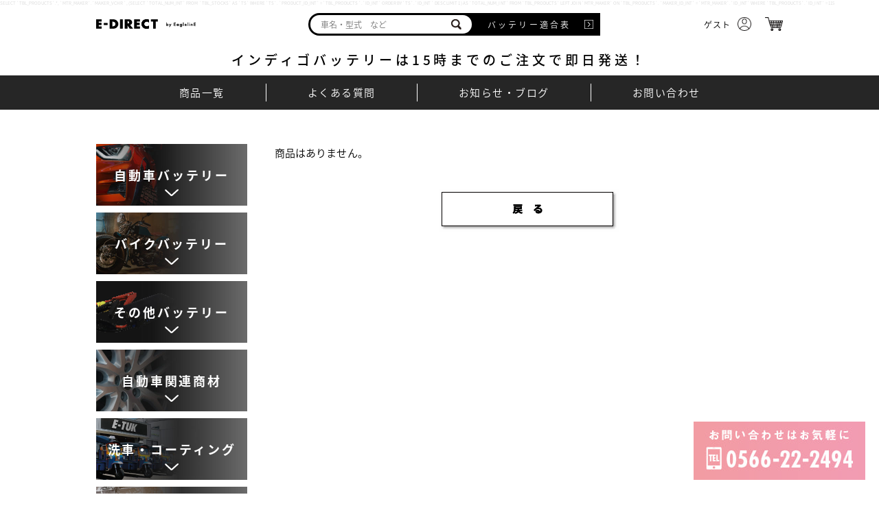

--- FILE ---
content_type: text/html; charset=UTF-8
request_url: https://eagleline.jp/item.php?id=115
body_size: 43662
content:
<!doctype html>
<!-- head.php -->
<html lang="jp">
      <head prefix="og: http://ogp.me/ns# fb: http://ogp.me/ns/fb# article:http://ogp.me/ns/article#">
      <!-- Global site tag (gtag.js) - Google Analytics -->
    <script async src="https://www.googletagmanager.com/gtag/js?id=UA-126046665-14"></script>
    <script>
      window.dataLayer = window.dataLayer || [];
      function gtag(){dataLayer.push(arguments);}
      gtag('js', new Date());

      gtag('config', 'UA-126046665-14');
    </script>
    <!-- Required meta tags -->
    <meta charset="utf-8">
    <meta http-equiv="X-UA-Compatible" content="IE=edge">
    <meta name="viewport" content="width=device-width">
    <!-- facebookのOGP -->
    <meta property="og:image" content="https://eagleline.jp/img/common/favicon.ico">
    <meta property="og:site_name" content="【公式】E-DIRECT　イーダイレクト">
    <meta property="og:locale" content="ja_JP">
        <!-- TwitterのOGP -->
    <meta name="twitter:card" content="summary">
        <!-- アイコン -->
    <link rel="icon" href="/img/common/favicon.ico?1664963031">
    <link rel="apple-touch-icon-precomposed" href="/img/common/favicon.ico?1664963031">
    <!-- CSS -->
    <link rel="stylesheet" href="/css/initialization.css?1664962276">
    <link rel="stylesheet" href="/css/option.css?1664962276">
    <link rel="stylesheet" href="/css/slick.css?1664962277">
    <link rel="stylesheet" href="/css/slick-theme.css?1664962276">
    <link rel="stylesheet" href="/css/max_599px.css?1693791821">
    <link rel="stylesheet" href="/css/min_600px.css?1665282916">
    <!-- adobefonts JS -->
    <script src="/js/adobefonts.js?1664962309"></script>    <!-- item.php -->
    SELECT     `TBL_PRODUCTS`.*,     `MTR_MAKER`.`MAKER_VCHR`,     (SELECT `TOTAL_NUM_INT`      FROM `TBL_STOCKS` AS `TS`      WHERE `TS`.`PRODUCT_ID_INT` = `TBL_PRODUCTS`.`ID_INT`      ORDER BY `TS`.`ID_INT` DESC      LIMIT 1     ) AS `TOTAL_NUM_INT` FROM      `TBL_PRODUCTS` LEFT JOIN     `MTR_MAKER` ON     `TBL_PRODUCTS`.`MAKER_ID_INT` = `MTR_MAKER`.`ID_INT` WHERE     `TBL_PRODUCTS`.`ID_INT` = 115      <title>3K　EB25(LL)｜【公式】E-DIRECT　イーダイレクト　ー国産車・欧州車・北米車のバッテリー販売ー　株式会社イーグルライン</title>
      <meta name="description" content="インディゴバッテリー総輸入元　株式会社イーグルライン。大手自動車メーカー ヒュンダイに新車搭載される、その信頼の性能。当社大量一括仕入れの為、驚くべき低価格が実現。">
      <!-- facebookのOGP -->
      <meta property="og:title" content="3K　EB25(LL)｜【公式】E-DIRECT　イーダイレクト　ー国産車・欧州車・北米車のバッテリー販売ー　株式会社イーグルライン">
      <meta property="og:description" content="インディゴバッテリー総輸入元　株式会社イーグルライン。大手自動車メーカー ヒュンダイに新車搭載される、その信頼の性能。当社大量一括仕入れの為、驚くべき低価格が実現。">
      <meta property="og:url" content="https://eagleline.jp/item.php?id=115">
      <meta property="og:type" content="article">
    </head>
    <body id="item?id=115_body">
          <!-- header.php -->
    <!-- ヘッダー -->
    <header>
      <div class="header_div01">
        <div class="header_div01_div01">
                      <a class="header_div01_a01" href="/">
                      <picture>
              <source 
                media="(min-width:600px)"
                data-srcset="/img/common/logo_header01.png?1664963032,
                             /img/common/logo_header01@2x.png?1664963032 2x"
                data-aspectratio="215/22"
                width="215"
                height="22"
              >
              <img class="lazyload"
                src="[data-uri]"
                data-src="/img/common/logo_header01_sp.png?1664963032"
                data-srcset="/img/common/logo_header01_sp@2x.png?1664963032 2x"
                data-aspectratio="145/15"
                width="145"
                alt="E-DIRECT by EaglelinE　イーダイレクト　バイ　イーグルライン"
              >
            </picture>
          </a>
          <div class="header_div01_div02">
            <form class="header_div01_frm01 w600_dis" action="/list.php" method="get">
              <input class="header_div01_ipt01" placeholder="車名・型式　など" value="" name="l">
              <button class="header_div01_btn01">
                <img class="lazyload"
                  src="[data-uri]"
                  data-src="/img/common/btn_header01.png?1664963030"
                  data-srcset="/img/common/btn_header01@2x.png?1664963030 2x"
                  data-aspectratio="20/20"
                  width="15"
                  alt="検索"
                >
              </button>
            </form>
                          <a class="header_div01_a02 w600_dis" href="/maker.php">
                          バッテリー適合表
            </a>
                          <a class="header_div01_a03 w600_dis" href="/maker.php">
                          <img class="lazyload"
                src="[data-uri]"
                data-src="/img/common/btn_header02.png?1664963030"
                data-srcset="/img/common/btn_header02@2x.png?1664963030 2x"
                data-aspectratio="25/25"
                width="13"
                alt="リンク"
              >
            </a>
          </div>
          <div class="header_div01_div03">
            <p class="header_div01_p01 w600_dis">
              ゲスト            </p>
                        <a class="header_div01_a04" href="/login.php">
                          <picture>
                <source 
                  media="(min-width:600px)"
                  data-srcset="/img/common/btn_header03.png?1664963031,
                               /img/common/btn_header03@2x.png?1664963031 2x"
                  data-aspectratio="25/25"
                  width="25"
                  height="25"
                >
                <img class="lazyload"
                  src="[data-uri]"
                  data-src="/img/common/btn_header03_sp.png?1664963031"
                  data-srcset="/img/common/btn_header03_sp@2x.png?1664963031 2x"
                  data-aspectratio="20/20"
                  width="20"
                  alt="マイページ"
                >
              </picture>
            </a>
                          <a class="header_div01_a04" href="/cart.php">
                          <picture>
                <source 
                  media="(min-width:600px)"
                  data-srcset="/img/common/btn_header04.png?1664963031,
                               /img/common/btn_header04@2x.png?1664963031 2x"
                  data-aspectratio="33/25"
                  width="33"
                  height="25"
                >
                <img class="lazyload"
                  src="[data-uri]"
                  data-src="/img/common/btn_header04_sp.png?1664963031"
                  data-srcset="/img/common/btn_header04_sp@2x.png?1664963031 2x"
                  data-aspectratio="26/20"
                  width="26"
                  alt="カート"
                >
              </picture>
            </a>
          </div>
          <div id="header_nav_overlay" class="w599_dis"></div>
          <div id="hamburger" class="w599_dis">
            <span></span>
            <span></span>
            <span></span>
          </div>
        </div>
        <h2 class="header_div01_h201 w600_dis">インディゴバッテリーは15時までのご注文で即日発送！</h2>
      </div>
      <nav id="header_nav">
        <ul class="header_nav_ul01">
          <li class="header_nav_li01 w599_dis">
            <p class="header_div01_p01">
              ゲスト            </p>
          </li>
          <li class="header_nav_li02 w599_dis">
            <div class="header_nav_div01">
                              <a class="header_div01_a02" href="/maker.php">
                              バッテリー適合表
              </a>
                              <a class="header_div01_a03" href="/maker.php">
                              <img class="lazyload"
                  src="[data-uri]"
                  data-src="/img/common/btn_header02.png?1664963030"
                  data-srcset="/img/common/btn_header02@2x.png?1664963030 2x"
                  data-aspectratio="25/25"
                  width="13"
                  alt="リンク"
                >
              </a>
            </div>
          </li>
          <li class="header_nav_li03">
                          <a class="header_nav_a01" href="/products.php">商品一覧</a>
                      </li>
          <li class="header_nav_li03">
                          <a class="header_nav_a01" href="/#home_art05">よくある質問</a>
                      </li>
          <li class="header_nav_li03">
                          <a class="header_nav_a01" href="/info">お知らせ・ブログ</a>
                      </li>
          <li class="header_nav_li03">
                          <a class="header_nav_a01" href="/contact.php">お問い合わせ</a>
                      </li>
        </ul>
      </nav>
    </header>      <div id="common_div01" class="common_div01">
        <main>
          <p>商品はありません。</p>
<div class="common_div03">
  <a class="common_div03_a01" href="https://eagleline.jp/products.php">
    <img class="lazyloaded" src="/img/common/btn_common07.png?1664963030" data-src="/img/common/btn_common07.png" data-srcset="/img/common/btn_common07@2x.png?1664963030 2x" width="262" alt="戻る" srcset="/img/common/btn_common07@2x.png?1664963030 2x" style="">
  </a>
</div>
        </main>
        <hr id="common_hr01"class="w599_dis">
        
      <!-- sidebar.php -->
      <!-- サイドバー -->
      <aside id="sidebar_asd01">
        <nav class="sidebar_asd01_nav01">
          <ul class="sidebar_asd01_ul01">
            <li class="sidebar_asd01_li01">
              <dl class="sidebar_asd01_dl01">
                <dt class="sidebar_asd01_dt01 accordion_open">自動車バッテリー</dt>
                <div class="sidebar_asd01_div01 accordion">
                  <dd class="sidebar_asd01_dd01">
                    <a class="sidebar_asd01_a01" href="/products.php?s=国産車">国産車</a>
                  </dd>
                  <dd class="sidebar_asd01_dd01">
                    <a class="sidebar_asd01_a01" href="/products.php?s=充電制御車">充電制御車対応</a>
                  </dd>
                  <dd class="sidebar_asd01_dd01">
                    <a class="sidebar_asd01_a01" href="/products.php?s=アイドリングストップ車">アイドリングストップ車</a>
                  </dd>
                  <dd class="sidebar_asd01_dd01">
                    <a class="sidebar_asd01_a01" href="/products.php?s=欧州車">欧州車</a>
                  </dd>
                  <dd class="sidebar_asd01_dd01">
                    <a class="sidebar_asd01_a01" href="/products.php?s=米国車">米国車</a>
                  </dd>
                  <dd class="sidebar_asd01_dd01">
                    <a class="sidebar_asd01_a01" href="/products.php?s=大型車">大型車</a>
                  </dd>
                  <dd class="sidebar_asd01_dd01">
                    <a class="sidebar_asd01_a01" href="/products.php?s=バッテリー関連商品">バッテリー関連商品</a>
                  </dd>
                </div>
              </dl>
              <button class="sidebar_asd01_btn01 accordion_open02">
                <img class="lazyload"
                  src="[data-uri]"
                  data-src="/img/common/btn_sidebar01.png?1664963031"
                  data-srcset="/img/common/btn_sidebar01@2x.png?1664963031 2x"
                  data-aspectratio="20/10"
                  width="20"
                  alt="↓"
                >
              </button>
            </li>
            <li class="sidebar_asd01_li01">
              <dl class="sidebar_asd01_dl01">
                <dt class="sidebar_asd01_dt01 accordion_open">バイクバッテリー</dt>
                <div class="sidebar_asd01_div01 accordion">
                  <dd class="sidebar_asd01_dd01">
                    <a class="sidebar_asd01_a01" href="/products.php?s=スーパーナット">スーパーナット</a>
                  </dd>
                  <dd class="sidebar_asd01_dd01">
                    <a class="sidebar_asd01_a01" href="/products.php?s=台湾ユアサ">台湾ユアサ</a>
                  </dd>
                </div>
              </dl>
              <button class="sidebar_asd01_btn01 accordion_open02">
                <img class="lazyload"
                  src="[data-uri]"
                  data-src="/img/common/btn_sidebar01.png?1664963031"
                  data-srcset="/img/common/btn_sidebar01@2x.png?1664963031 2x"
                  data-aspectratio="20/10"
                  width="20"
                  alt="↓"
                >
              </button>
            </li>
            <li class="sidebar_asd01_li01">
              <dl class="sidebar_asd01_dl01">
                <dt class="sidebar_asd01_dt01 accordion_open">その他バッテリー</dt>
                <div class="sidebar_asd01_div01 accordion">
                  <dd class="sidebar_asd01_dd01">
  <a class="sidebar_asd01_a01" href="/products.php?s=FIAMM">FIAMM</a>
</dd>
<dd class="sidebar_asd01_dd01">
  <a class="sidebar_asd01_a01" href="/products.php?s=メルセデスベンツ純正">メルセデスベンツ純正</a>
</dd>
<dd class="sidebar_asd01_dd01">
  <a class="sidebar_asd01_a01" href="/products.php?s=スーパーナット">スーパーナット</a>
</dd>
<dd class="sidebar_asd01_dd01">
  <a class="sidebar_asd01_a01" href="/products.php?s=LONG">LONG</a>
</dd>
<dd class="sidebar_asd01_dd01">
  <a class="sidebar_asd01_a01" href="/products.php?s=台湾LONG">台湾LONG</a>
</dd>
<dd class="sidebar_asd01_dd01">
  <a class="sidebar_asd01_a01" href="/products.php?s=AC Delco">AC Delco</a>
</dd>
<dd class="sidebar_asd01_dd01">
  <a class="sidebar_asd01_a01" href="/products.php?s=BOSCH">BOSCH</a>
</dd>
<dd class="sidebar_asd01_dd01">
  <a class="sidebar_asd01_a01" href="/products.php?s=GS YUASA">GS YUASA</a>
</dd>
<dd class="sidebar_asd01_dd01">
  <a class="sidebar_asd01_a01" href="/products.php?s=BMW純正">BMW純正</a>
</dd>
<dd class="sidebar_asd01_dd01">
  <a class="sidebar_asd01_a01" href="/products.php?s=Oriental">Oriental</a>
</dd>
<dd class="sidebar_asd01_dd01">
  <a class="sidebar_asd01_a01" href="/products.php?s=JAGUAR">JAGUAR</a>
</dd>
<dd class="sidebar_asd01_dd01">
  <a class="sidebar_asd01_a01" href="/products.php?s=NBC">NBC</a>
</dd>
<dd class="sidebar_asd01_dd01">
  <a class="sidebar_asd01_a01" href="/products.php?s=LEOCH">LEOCH</a>
</dd>




                  <!--
                  <dd class="sidebar_asd01_dd01">
                    <a class="sidebar_asd01_a01" href="/products.php?s=AC Delco">AC Delco</a>
                  </dd>
                  <dd class="sidebar_asd01_dd01">
                    <a class="sidebar_asd01_a01" href="/products.php?s=VARTA">VARTA</a>
                  </dd>
                  <dd class="sidebar_asd01_dd01">
                    <a class="sidebar_asd01_a01" href="/products.php?s=BOSCH">BOSCH</a>
                  </dd>
                  <dd class="sidebar_asd01_dd01">
                    <a class="sidebar_asd01_a01" href="/products.php?s=GS YUASA">GS YUASA</a>
                  </dd>
                  <dd class="sidebar_asd01_dd01">
                    <a class="sidebar_asd01_a01" href="/products.php?s=古河">古河</a>
                  </dd>
                  <dd class="sidebar_asd01_dd01">
                    <a class="sidebar_asd01_a01" href="/products.php?s=Panasonic">Panasonic</a>
                  </dd>
                  <dd class="sidebar_asd01_dd01">
                    <a class="sidebar_asd01_a01" href="/products.php?s=PITWORK">PITWORK</a>
                  </dd>
                  <dd class="sidebar_asd01_dd01">
                    <a class="sidebar_asd01_a01" href="/products.php?s=G&Yu">G&Yu</a>
                  </dd>
                  <dd class="sidebar_asd01_dd01">
                    <a class="sidebar_asd01_a01" href="/products.php?s=ATLASBX">ATLASBX</a>
                  </dd>
                  <dd class="sidebar_asd01_dd01">
                    <a class="sidebar_asd01_a01" href="/products.php?s=MOLL">MOLL</a>
                  </dd>
                  <dd class="sidebar_asd01_dd01">
                    <a class="sidebar_asd01_a01" href="/products.php?s=FIAMM">FIAMM</a>
                  </dd>
                  <dd class="sidebar_asd01_dd01">
                    <a class="sidebar_asd01_a01" href="/products.php?s=メルセデスベンツ純正">メルセデスベンツ純正</a>
                  </dd>
                  <dd class="sidebar_asd01_dd01">
                    <a class="sidebar_asd01_a01" href="/products.php?s=OPTIMA">OPTIMA</a>
                  </dd>
                  <dd class="sidebar_asd01_dd01">
                    <a class="sidebar_asd01_a01" href="/products.php?s=3K">3K</a>
                  </dd>
                  <dd class="sidebar_asd01_dd01">
                    <a class="sidebar_asd01_a01" href="/products.php?s=SUPERTB">SUPERTB</a>
                  </dd>
                  <dd class="sidebar_asd01_dd01">
                    <a class="sidebar_asd01_a01" href="/products.php?s=HEXA">HEXA</a>
                  </dd>
                  <dd class="sidebar_asd01_dd01">
                    <a class="sidebar_asd01_a01" href="/products.php?s=イナダ">イナダ</a>
                  </dd>
                  <dd class="sidebar_asd01_dd01">
                    <a class="sidebar_asd01_a01" href="/products.php?s=Oriental">Oriental</a>
                  </dd>
                  <dd class="sidebar_asd01_dd01">
                    <a class="sidebar_asd01_a01" href="/products.php?s=Hankook">Hankook</a>
                  </dd>
                  -->
                </div>
              </dl>
              <button class="sidebar_asd01_btn01 accordion_open02">
                <img class="lazyload"
                  src="[data-uri]"
                  data-src="/img/common/btn_sidebar01.png?1664963031"
                  data-srcset="/img/common/btn_sidebar01@2x.png?1664963031 2x"
                  data-aspectratio="20/10"
                  width="20"
                  alt="↓"
                >
              </button>
            </li>
            <li class="sidebar_asd01_li01">
              <dl class="sidebar_asd01_dl01">
                <dt class="sidebar_asd01_dt01 accordion_open">自動車関連商材</dt>
                <div class="sidebar_asd01_div01 accordion">
                  <dd class="sidebar_asd01_dd01">
                    <a class="sidebar_asd01_a01" href="/products.php?s=自動車関連商材">自動車関連商材</a>
                  </dd>
                  <dd class="sidebar_asd01_dd01">
                    <a class="sidebar_asd01_a01" href="/products.php?s=G＆Yu">G＆Yu</a>
                  </dd>
                  <dd class="sidebar_asd01_dd01">
                    <a class="sidebar_asd01_a01" href="/products.php?s=PA-MAN">PA-MAN</a>
                  </dd>
                  <dd class="sidebar_asd01_dd01">
                    <a class="sidebar_asd01_a01" href="/products.php?s=CTEK">CTEK</a>
                  </dd>
                  <dd class="sidebar_asd01_dd01">
                    <a class="sidebar_asd01_a01" href="/products.php?s=バッテリーボックス">バッテリーボックス</a>
                  </dd>
                  <dd class="sidebar_asd01_dd01">
                    <a class="sidebar_asd01_a01" href="/products.php?s=Fesco">Fesco</a>
                  </dd>
                </div>
              </dl>
              <button class="sidebar_asd01_btn01 accordion_open02">
                <img class="lazyload"
                  src="[data-uri]"
                  data-src="/img/common/btn_sidebar01.png?1664963031"
                  data-srcset="/img/common/btn_sidebar01@2x.png?1664963031 2x"
                  data-aspectratio="20/10"
                  width="20"
                  alt="↓"
                >
              </button>
            </li>
            <li class="sidebar_asd01_li01">
              <dl class="sidebar_asd01_dl01">
                <dt class="sidebar_asd01_dt01 accordion_open">洗車・コーティング</dt>
                <div class="sidebar_asd01_div01 accordion">
                  <dd class="sidebar_asd01_dd01">
                    <a class="sidebar_asd01_a01" href="/products.php?s=洗車・コーティング">洗車・コーティング</a>
                  </dd>
                  <dd class="sidebar_asd01_dd01">
                    <a class="sidebar_asd01_a01" href="/products.php?s=鉄粉キャッチャー">鉄粉キャッチャー</a>
                  </dd>
                  <dd class="sidebar_asd01_dd01">
                    <a class="sidebar_asd01_a01" href="/products.php?s=Chemical Star">Chemical Star</a>
                  </dd>
                  <dd class="sidebar_asd01_dd01">
                    <a class="sidebar_asd01_a01" href="/products.php?s=EK-ZERO">EK-ZERO</a>
                  </dd>
                </div>
              </dl>
              <button class="sidebar_asd01_btn01 accordion_open02">
                <img class="lazyload"
                  src="[data-uri]"
                  data-src="/img/common/btn_sidebar01.png?1664963031"
                  data-srcset="/img/common/btn_sidebar01@2x.png?1664963031 2x"
                  data-aspectratio="20/10"
                  width="20"
                  alt="↓"
                >
              </button>
            </li>
            <li class="sidebar_asd01_li01">
              <dl class="sidebar_asd01_dl01">
                <dt class="sidebar_asd01_dt01 accordion_open">アパレル用品</dt>
                <div class="sidebar_asd01_div01 accordion">
                  <dd class="sidebar_asd01_dd01">
                    <a class="sidebar_asd01_a01" href="/products.php?s=アパレル用品">アパレル用品</a>
                  </dd>
                  <dd class="sidebar_asd01_dd01">
                    <a class="sidebar_asd01_a01" href="/products.php?s=韓国子供服">韓国子供服</a>
                  </dd>
                  <dd class="sidebar_asd01_dd01">
                    <a class="sidebar_asd01_a01" href="/products.php?s=JKクロコダイル">JKクロコダイル</a>
                  </dd>
                  <dd class="sidebar_asd01_dd01">
                    <a class="sidebar_asd01_a01" href="/products.php?s=コスプレ衣装">コスプレ衣装</a>
                  </dd>
                  <dd class="sidebar_asd01_dd01">
                    <a class="sidebar_asd01_a01" href="/products.php?s=輸入雑貨">輸入雑貨</a>
                  </dd>
                </div>
              </dl>
              <button class="sidebar_asd01_btn01 accordion_open02">
                <img class="lazyload"
                  src="[data-uri]"
                  data-src="/img/common/btn_sidebar01.png?1664963031"
                  data-srcset="/img/common/btn_sidebar01@2x.png?1664963031 2x"
                  data-aspectratio="20/10"
                  width="20"
                  alt="↓"
                >
              </button>
            </li>
            <li class="sidebar_asd01_li01">
              <dl class="sidebar_asd01_dl01">
                <dt class="sidebar_asd01_dt01 accordion_open">その他</dt>
                <div class="sidebar_asd01_div01 accordion">
                  <dd class="sidebar_asd01_dd01">
                    <a class="sidebar_asd01_a01" href="/products.php?s=防犯・護身・災害用品">防犯・護身・災害用品</a>
                  </dd>
                  <dd class="sidebar_asd01_dd01">
                    <a class="sidebar_asd01_a01" href="/products.php?s=梱包機">梱包機</a>
                  </dd>
                  <dd class="sidebar_asd01_dd01">
                    <a class="sidebar_asd01_a01" href="/products.php?s=物流機器">物流機器</a>
                  </dd>
                  <dd class="sidebar_asd01_dd01">
                    <a class="sidebar_asd01_a01" href="/products.php?s=エアー看板・製品">エアー看板・製品</a>
                  </dd>
                  <dd class="sidebar_asd01_dd01">
                    <a class="sidebar_asd01_a01" href="/products.php?s=その他">その他</a>
                  </dd>
                </div>
              </dl>
              <button class="sidebar_asd01_btn01 accordion_open02">
                <img class="lazyload"
                  src="[data-uri]"
                  data-src="/img/common/btn_sidebar01.png?1664963031"
                  data-srcset="/img/common/btn_sidebar01@2x.png?1664963031 2x"
                  data-aspectratio="20/10"
                  width="20"
                  alt="↓"
                >
              </button>
            </li>
          </ul>
          <ul class="sidebar_asd01_ul02">
            <li class="sidebar_asd01_li02">
              <a class="sidebar_asd01_a02" href="/howto.php">
                <img class="lazyload"
                  src="[data-uri]"
                  data-src="/img/common/bnr_sidebar01.jpg?1664963029"
                  data-srcset="/img/common/bnr_sidebar01@2x.jpg?1664963029 2x"
                  data-aspectratio="220/110"
                  width="220"
                  alt="初心者向けバッテリー交換方法"
                >
              </a>
            </li>
            <li class="sidebar_asd01_li02">
              <a class="sidebar_asd01_a02" href="/agency.php">
                <img class="lazyload"
                  src="[data-uri]"
                  data-src="/img/common/bnr_sidebar02.jpg?1664963029"
                  data-srcset="/img/common/bnr_sidebar02@2x.jpg?1664963029 2x"
                  data-aspectratio="220/200"
                  width="220"
                  alt="在庫リスクなしで、新しい売上・収益をつくる。販売代理店募集中"
                >
              </a>
            </li>
            <li class="sidebar_asd01_li02">
              <a class="sidebar_asd01_a02" href="/contractsale.php">
                <img class="lazyload"
                  src="[data-uri]"
                  data-src="/img/common/bnr_sidebar03.jpg?1664963029"
                  data-srcset="/img/common/bnr_sidebar03@2x.jpg?1664963029 2x"
                  data-aspectratio="220/200"
                  width="220"
                  alt="業者様大歓迎!!業販できます　登録フォームのカンタン入力で、今回のご注文から業販価格でご注文いただけます。業販のご登録はこちら"
                >
              </a>
            </li>
          </ul>
          <ul class="sidebar_asd01_ul02">
            <li class="sidebar_asd01_li03">
              <dl class="sidebar_asd01_dl02">
                <dt class="sidebar_asd01_dt02">
                  <span class="sidebar_asd01_spn01">店舗などで使える!</span>
                  資料ダウンロード
                </dt>
                <div class="sidebar_asd01_div02">
                  <img class="lazyload"
                    src="[data-uri]"
                    data-src="/img/common/img_sidebar02.png?1664963031"
                    data-srcset="/img/common/img_sidebar02@2x.png?1664963031 2x"
                    data-aspectratio="20/10"
                    width="20"
                    alt="↓"
                  >
                </div>
                <dd class="sidebar_asd01_dd02">
                  <a class="sidebar_asd01_a01" href="/download/indigo_pamf.pdf?1698805834" target="_blank">INDIGO バッテリー カタログ</a>
                </dd>
                <dd class="sidebar_asd01_dd02">
                  <a class="sidebar_asd01_a01" href="/download/tegakipricelist.pdf?1698805830" target="_blank">INDIGO バッテリー手書き価格表</a>
                </dd>
                <dd class="sidebar_asd01_dd02">
                  <a class="sidebar_asd01_a01" href="/download/gyoushaprice.pdf?1726704757" target="_blank">INDIGO 業者様向け 価格表</a>
                </dd>
              </dl>
            </li>
          </ul>
        </nav>
      </aside>      </div>
      
    <!-- footer.php -->
    <!-- フッター -->
    <footer>
              <article id="footer_art01">
          <div class="footer_art01_div01">
            <dl class="footer_art01_dl01">
              <dt class="footer_art01_dt01">お支払い方法</dt>
              <dd class="footer_art01_dd01">
                クレジットカード</br>
                <img class="lazyload"
                  src="[data-uri]"
                  data-src="/img/common/img_footer01.png?1664963031"
                  data-srcset="/img/common/img_footer01@2x.png?1664963031 2x"
                  data-aspectratio="220/30"
                  width="220"
                  alt="ジェーシービー　マスターカード　アメリカン・エキスプレス　ダイナースクラブ　ビザ"
                >
              </dd>
              <dd class="footer_art01_dd01">
                銀行振込</br>
                三菱UFJ銀行
              </dd>
              <dd class="footer_art01_dd01">代金引換</dd>
            </dl>
            <dl class="footer_art01_dl01">
              <dt class="footer_art01_dt01">納期</dt>
              <dd class="footer_art01_dd02">
                15時までのご注文で当日発送いたします。<br>
                （土・日・祝日・弊社休日は翌営業日の発送になります。）<br>
                ※メーカー取り寄せなど在庫の状況により納期が変わる場合がございます。
              </dd>
            </dl>
            <dl class="footer_art01_dl01">
              <dt class="footer_art01_dt01">会社情報</dt>
              <dd class="footer_art01_dd02">
                株式会社イーグルライン<br>
                〒448-0022　愛知県刈谷市一色町1-3-5<br>
                販売責任者：新家　幸輝
              </dd>
            </dl>
          </div>
          <div class="footer_art01_div01">
            <dl class="footer_art01_dl01">
              <dt class="footer_art01_dt01">配送</dt>
              <dd class="footer_art01_dd01">
                配送業者</br>
                佐川急便もしくは西濃運輸
              </dd>
              <dd class="footer_art01_dd01">
                料金</br>
                1商品につき1,000円（税別）</br>
                ※北海道・沖縄・離島は別途送料を頂いております。</br>
                北海道：1,500円（税別）　沖縄：3,500円（税別）　離島：要確認</br>
                ※大型商品など、商品によっては個別に送料を頂く場合がございます。</br>
                個別の送料は商品ページにてご確認ください。
              </dd>
              <dd class="footer_art01_dd01">
                配送希望日時</br>
                在庫状況・配送業者により異なりますので、【備考欄】へご入力ください。ご希望に添えない場合は担当者よりご連絡いたします。
              </dd>
            </dl>
            <dl class="footer_art01_dl01">
              <dt class="footer_art01_dt01">返品・交換</dt>
              <dd class="footer_art01_dd02">
                お客様の都合による返品は受け付けておりません。<br>
                商品に問題がございましたら、お手数ですがご連絡ください。
              </dd>
            </dl>
            <dl class="footer_art01_dl01">
              <dt class="footer_art01_dt01">お問い合わせ</dt>
              <dd class="footer_art01_dd02">
                定休日：土曜日・日曜日・祝日　営業時間：9:00～18:00<br>
                TEL：<a class="" href="tel:0566222492">0566-22-2494</a>　FAX：0566-22-2495<br>
                E-mail：<a class="" href="/contact.php">info@eagleline.jp</a>
              </dd>
            </dl>
          </div>
          <div class="footer_art01_div02">
            <a class="footer_art01_a01" href="/law.php">特定商取引法に基づく表記</a>
            <a class="footer_art01_a01" href="/privacypolicy.php">プライバシーポリシー</a>
          </div>
        </article>
            <article id="footer_art02">
        <h2 class="footer_art02_h201 font_fpt_m">LINK</h2>
        <ul class="footer_art02_ul01">
          <li class="footer_art02_li01">
            <a class="footer_art02_a01" href="https://eagleline.co.jp/" target="_blank">
              <img class="lazyload"
                src="[data-uri]"
                data-src="/img/common/bnr_footer01.jpg?1664963029"
                data-srcset="/img/common/bnr_footer01@2x.jpg?1664963029 2x"
                data-aspectratio="210/120"
                width="140"
                alt="イーグルラインコーポレートウェブサイト"
              >
            </a>
          </li>
          <li class="footer_art02_li01">
            <a class="footer_art02_a01" href="https://sh-clc.com/" target="_blank">
              <img class="lazyload"
                src="[data-uri]"
                data-src="/img/common/bnr_footer03.jpg?1664963029"
                data-srcset="/img/common/bnr_footer03@2x.jpg?1664963029 2x"
                data-aspectratio="210/120"
                width="140"
                alt="エスエイチコーポレートウェブサイト"
              >
            </a>
          </li>
          <li class="footer_art02_li01">
            <a class="footer_art02_a01" href="https://eagleline.co.jp/" target="_blank">
              <img class="lazyload"
                src="[data-uri]"
                data-src="/img/common/bnr_footer04.jpg?1664963029"
                data-srcset="/img/common/bnr_footer04@2x.jpg?1664963029 2x"
                data-aspectratio="210/120"
                width="140"
                alt="インディアンキャンパーオフィシャルウェブサイト"
              >
            </a>
          </li>
          <li class="footer_art02_li01 w599_dis" style="width: 140px; height: 80px;">
          </li>
        </ul>
      </article>
      <article id="footer_art03">
        <h2 class="footer_art03_h201">
          <img class="lazyload"
            src="[data-uri]"
            data-src="/img/common/logo_footer01.png?1664963031"
            data-srcset="/img/common/logo_footer01@2x.png?1664963032 2x"
            data-aspectratio="160/39"
            width="160"
            alt="Eagleline　イーグルライン"
          >
        </h2>
        <small class="footer_art02_small01">&copy; 2026 EAGLELINE CO., LTD.</small>
      </article>
    </footer>
    <!-- スクロールボタン -->
    <button id="scroll_top" type="button">
      <img class="lazyload"
        src="[data-uri]"
        data-src="/img/common/btn_common01.png?1664963029"
        data-srcset="/img/common/btn_common01@2x.png?1664963029 2x"
        data-aspectratio="25/35"
        width="25"
        alt="TOP"
      >
    </button>
    <div id="common_div02" class="w599_dis">
      <form class="common_div02_frm01" action="/list.php" method="get">
        <input class="common_div02_ipt01" placeholder="車名・型式　など" value="" name="l">
        <button class="common_div02_btn01">
          <img class="lazyload"
            src="[data-uri]"
            data-src="/img/common/btn_common02_sp.png?1664963030"
            data-srcset="/img/common/btn_common02_sp@2x.png?1664963030 2x"
            data-aspectratio="16/16"
            width="16"
            alt="検索"
          >
        </button>
      </form>
      <a class="common_div02_a01" href="tel:0566-22-2494">
        <img class="lazyload"
          src="[data-uri]"
          data-src="/img/common/bnr_common01_sp.png?1664963029"
          data-srcset="/img/common/bnr_common01_sp@2x.png?1664963029 2x"
          data-aspectratio="150/25"
          width="150"
          alt="0566-22-2494"
        >
      </a>
    </div>
    <a class="common_div02_a01 w600_dis" href="tel:0566-22-2494">
      <img class="lazyload"
        src="[data-uri]"
        data-src="/img/common/bnr_common01.jpg?1664963028"
        data-srcset="/img/common/bnr_common01@2x.jpg?1664963028 2x"
        data-aspectratio="250/85"
        width="250"
        alt="お問い合わせはお気軽に 0566-22-2494"
      >
    </a>      
    <!-- js.php -->
    <!-- Optional JavaScript -->
    <!-- jquery-3.6.0.js -->
    <script src="/js/jquery-3.6.0.min.js?1664962310"></script>
    <!-- lazysizes-intersection.js -->
    <script src="/js/lazysizes-intersection.js?1664962310"></script>
    <!-- ls.aspectratio.min.js -->
    <script src="/js/ls.aspectratio.min.js?1664962310"></script>
    <!-- hamburger.js -->
    <script src="/js/hamburger.js?1664962310"></script>
    <!-- scroll_top.js -->
    <script src="/js/scroll_top.js?1664962310"></script>
    <!-- scroll_contents.js -->
    <script src="/js/scroll_contents.js?1664962309"></script>
    <!-- slick.min.js -->
    <script src="/js/slick.min.js?1664962310"></script>
    <!-- slick_mypage.js -->
    <script src="/js/slick_mypage.js?1664962309"></script>
    <!-- slick_item.js -->
    <script src="/js/slick_item.js?1693636632"></script>
    <!-- accordion.js -->
    <script src="/js/accordion.js?1665282905"></script>
    <!-- modal.js -->
    <script src="/js/modal.js?1664962310"></script>
    <!-- scroll_href.js -->
    <script src="/js/scroll_href.js?1664962309"></script>
    <!-- jquery.cookie.js -->
    <script src="/js/jquery.cookie.js?1664962310"></script>
    <!-- jquery.validate.js -->
    <script src="/js/jquery.validate.js?1664962310"></script>
    <!-- messages_ja.js -->
    <script src="/js/messages_ja.js?1664962309"></script>
    <!-- yubinbango.js -->
    <script src="https://yubinbango.github.io/yubinbango/yubinbango.js" charset="UTF-8"></script>      <script>
      $(function() {
        //ブラウザバックで遷移してきた場合はリロードさせる
        //alert(window.performance.navigation.type);
        if (window.performance.navigation.type == 2) {
          location.reload();
        } 



        //カートに入れる クリック
        $("#btn_item").on("click", function(){
          if($(".common_div06_slt01").val()<1){
            alert("数量を入力してください。");
          }else{
            $("#Alert001").fadeIn(500);
            $.ajax({
                url: "item_ajax.php?mode=cartAdd",
                type: "post",
                data:{
                    ORDER_ID: $("#ORDER_ID").val(),
                    CUSTOMER_ID_INT: $.cookie('ID_INT'),
                    ORDER_NUM: $(".common_div06_slt01").val(),
                    ORDER_CODE: $("#ORDER_CODE").val(),
                    ORDER_SHOKEI: $("#ORDER_SHOKEI").val(),
                    ORDER_TAX: $("#ORDER_TAX").val(),
                    ORDER_TANKA: $("#ORDER_TANKA").val(),
                    ORDER_UNIT: $("#ORDER_UNIT").val(),
                    ORDER_PRODUCT: $("#ORDER_PRODUCT").val(),
                    ORDER_DELIVERY_UNIT: $("#ORDER_DELIVERY_UNIT").val(),
                    ORDER_EX_ZAIKOKANRI: $("#ORDER_EX_ZAIKOKANRI").val()
                },
                //dataType: "json",
                cache: false,
                error: function(a,b){
                    alert(a);
                    alert(b);
                },
                success: function(res){
                    //console.log(res);
                    setTimeout(function(){
                      $("#Alert001").fadeOut(500);
                    },2000);
                }
            });
          }
        });

        //計算関数
        $(".common_div06_slt01").on("change", function(){  
          var ORDER_SHOKEI = $("#ORDER_TANKA").val()*$(".common_div06_slt01").val();
          //var ORDER_TAX    = Math.ceil(($("#ORDER_TANKA").val() * 10*0.01)) * $(".common_div06_slt01").val();
          var ORDER_TAX    = (Math.ceil(($("#ORDER_TANKA").val() * $(".common_div06_slt01").val()) * 10*0.01)) ;

          $("#ORDER_SHOKEI").val(ORDER_SHOKEI);
          $("#ORDER_TAX").val(ORDER_TAX);
        });

        //お気に入りに入れる
        $(".btn_common01").on("click", function(){
          $.ajax({
              url: "item_ajax.php?mode=addFavorite",
              type: "post",
              data:{
                  PRODUCT_ID_INT: $("#ORDER_ID").val(),
                  CUSTOMER_ID_INT: $.cookie('ID_INT')
              },
              //dataType: "json",
              cache: false,
              error: function(a,b){
                  alert(a);
                  alert(b);
              },
              success: function(res){
                  //console.log(res);
                  alert(res);
                  location.reload();
              }
          });



        });
      });
      </script>



    </body>
  </html>


--- FILE ---
content_type: text/css
request_url: https://eagleline.jp/css/initialization.css?1664962276
body_size: 2171
content:
@charset "utf-8";

/*---------------------
    initialization.css
---------------------*/

*, *:before, *:after {
  -webkit-box-sizing: border-box;
  -moz-box-sizing: border-box;
  -o-box-sizing: border-box;
  -ms-box-sizing: border-box;
  box-sizing: border-box;
}

html, body {
  margin: 0;
  padding: 0;
  background-color: #FFFFFF;
}

/** {
  font-family: "Helvetica Neue", "Helvetica", "Arial", "Verdana", "Roboto", "Yu Gothic Medium", "YuGothic", "Hiragino Sans", "Hiragino Kaku Gothic ProN", "Meiryo", sans-serif;
}*/

* {
  font-family: "Yu Gothic Medium", "YuGothic", "Hiragino Sans", "Hiragino Kaku Gothic ProN", "Meiryo", "Helvetica Neue", "Helvetica", "Arial", "Verdana", "Roboto", sans-serif;
}

h1, h2, h3, h4, h5, h6 {
  margin: 0;
  padding: 0;
  font-weight: normal;
}

div {
  margin: 0;
  padding: 0;
}

p {
  margin: 0;
  padding: 0;
}

cite, em, var, address, dfn {
  font-style:normal
}

a {
  display: inline-block;
}

a, a:hover, a:active {
  color: inherit;
  text-decoration: none;
}

table{
  border-collapse:collapse;
  border:none;
  border-spacing:0;
}

table, th, td {
  margin: 0;
  padding: 0;
  font-size: inherit;
}

ul, ol, li, dl, dt, dd {
  margin: 0;
  padding: 0;
  list-style: none;
  list-style-position: outside;
}

img {
  margin: 0;
  padding: 0;
  border: none;
  line-height: 0;
  vertical-align: bottom;
  pointer-events: none;
  -webkit-touch-callout:none;
  -webkit-user-select:none;
  -moz-touch-callout:none;
  -moz-user-select:none;
  touch-callout:none;
  user-select:none;
}

picture {
  font-size: 0;
}

source {
  font-size: 0;
}

form {
  margin: 0;
  padding: 0;
}

figure {
  margin: 0;
  padding: 0;
}

input, select, textarea {
  margin: 0;
  padding: 0;
  outline: none;
}

pre, address, citi {
  margin: 0;
  padding: 0;
}

object, embed {
  margin: 0;
  padding: 0;
}

button{
  background-color: transparent;
  border: none;
  cursor: pointer;
  outline: none;
  padding: 0;
  appearance: none;
}

a, em, strong, small, s, cite, q, dfn, abbr, data, time, code, var, samp, kbd, sub, sup, i, b, u, mark, ruby, rb, rt, rtc, rp, bdi, bdo, span, br, wbr {
  font-size: inherit;
  font-family: inherit;
  font-weight: inherit;
  font-style: inherit;
}

hr {
  border-width: 0;
  margin: 0;
}

--- FILE ---
content_type: text/css
request_url: https://eagleline.jp/css/option.css?1664962276
body_size: 17968
content:
@charset "utf-8";

/*---------------------
    style
---------------------*/

.fc_l {
  border-top-left-radius: 0;
  border-bottom-left-radius: 0;
}

.fc_r {
  border-top-right-radius: 0;
  border-bottom-right-radius: 0;
}

.csr_pnt { cursor: pointer; }

/*---------------------
    hover opacity
---------------------*/

.hover_opacity01:hover { opacity: 0.1; }
.hover_opacity02:hover { opacity: 0.2; }
.hover_opacity03:hover { opacity: 0.3; }
.hover_opacity04:hover { opacity: 0.4; }
.hover_opacity05:hover { opacity: 0.5; }
.hover_opacity06:hover { opacity: 0.6; }
.hover_opacity07:hover { opacity: 0.7; }
.hover_opacity08:hover { opacity: 0.8; }
.hover_opacity09:hover { opacity: 0.9; }

/*---------------------
    z-index
---------------------*/

.z_10 { z-index: 10; }
.z_20 { z-index: 20; }
.z_30 { z-index: 30; }
.z_40 { z-index: 40; }

/*---------------------
    font-size
---------------------*/

.font_0 { font-size: 0; }
.font_h1 { font-size: 2.5rem; }
.font_h2 { font-size: 2rem; }
.font_h3 { font-size: 1.75rem; }
.font_h4 { font-size: 1.5rem; }
.font_h5 { font-size: 1.25rem; }

/*---------------------
    font-weight
---------------------*/

.font_bld { font-weight: bold; }

/*---------------------
    text-align
---------------------*/

.txt_lft { text-align: left; }
.txt_ctr { text-align: center; }
.txt_rit { text-align: right; }

/*---------------------
    text-decoration
---------------------*/

.txt_udl { text-decoration: underline; }

/*---------------------
    bg-color
---------------------*/

.bg_black { background-color: #000; }

/*---------------------
    width
---------------------*/

.w_auto { width: auto !important; }
.w_25 { width: 25px !important; }
.w_30 { width: 30px !important; }
.w_35 { width: 35px !important; }
.w_40 { width: 40px !important; }
.w_50 { width: 50px !important; }
.w_60 { width: 60px !important; }
.w_65 { width: 65px !important; }
.w_70 { width: 70px !important; }
.w_90 { width: 90px !important; }
.w_140 { width: 140px !important; }
.w_150 { width: 150px !important; }
.w_170 { width: 170px !important; }
.w_190 { width: 190px !important; }
.w_195 { width: 195px !important; }
.w_200 { width: 200px !important; }
.w_205 { width: 205px !important; }
.w_220 { width: 220px !important; }
.w_250 { width: 250px !important; }
.w_270 { width: 270px !important; }
.w_310 { width: 310px !important; }
.w_400 { width: 400px !important; }
.w_480 { width: 480px !important; }
.w_530 { width: 530px !important; }
.w_600 { width: 600px !important; }
.w_620 { width: 620px !important; }
.w_650 { width: 650px !important; }
.w_800 { width: 800px !important; }
.w_830 { width: 830px !important; }
.w_850 { width: 850px !important; }

/*---------------------
    width(%)
---------------------*/

.w_1p { width: 1% !important; }
.w_2p { width: 2% !important; }
.w_3p { width: 3% !important; }
.w_4p { width: 4% !important; }
.w_5p { width: 5% !important; }
.w_6p { width: 6% !important; }
.w_7p { width: 7% !important; }
.w_8p { width: 8% !important; }
.w_9p { width: 9% !important; }
.w_10p { width: 10% !important; }
.w_11p { width: 11% !important; }
.w_12p { width: 12% !important; }
.w_13p { width: 13% !important; }
.w_14p { width: 14% !important; }
.w_15p { width: 15% !important; }
.w_16p { width: 16% !important; }
.w_17p { width: 17% !important; }
.w_18p { width: 18% !important; }
.w_19p { width: 19% !important; }
.w_20p { width: 20% !important; }
.w_21p { width: 21% !important; }
.w_22p { width: 22% !important; }
.w_23p { width: 23% !important; }
.w_24p { width: 24% !important; }
.w_25p { width: 25% !important; }
.w_26p { width: 26% !important; }
.w_27p { width: 27% !important; }
.w_28p { width: 28% !important; }
.w_29p { width: 29% !important; }
.w_30p { width: 30% !important; }
.w_31p { width: 31% !important; }
.w_32p { width: 32% !important; }
.w_33p { width: 33% !important; }
.w_34p { width: 34% !important; }
.w_35p { width: 35% !important; }
.w_36p { width: 36% !important; }
.w_37p { width: 37% !important; }
.w_38p { width: 38% !important; }
.w_39p { width: 39% !important; }
.w_40p { width: 40% !important; }
.w_41p { width: 41% !important; }
.w_42p { width: 42% !important; }
.w_43p { width: 43% !important; }
.w_44p { width: 44% !important; }
.w_45p { width: 45% !important; }
.w_46p { width: 46% !important; }
.w_47p { width: 47% !important; }
.w_48p { width: 48% !important; }
.w_49p { width: 49% !important; }
.w_50p { width: 50% !important; }
.w_51p { width: 51% !important; }
.w_52p { width: 52% !important; }
.w_53p { width: 53% !important; }
.w_54p { width: 54% !important; }
.w_55p { width: 55% !important; }
.w_56p { width: 56% !important; }
.w_57p { width: 57% !important; }
.w_58p { width: 58% !important; }
.w_59p { width: 59% !important; }
.w_60p { width: 60% !important; }
.w_61p { width: 61% !important; }
.w_62p { width: 62% !important; }
.w_63p { width: 63% !important; }
.w_64p { width: 64% !important; }
.w_65p { width: 65% !important; }
.w_66p { width: 66% !important; }
.w_67p { width: 67% !important; }
.w_68p { width: 68% !important; }
.w_69p { width: 69% !important; }
.w_70p { width: 70% !important; }
.w_71p { width: 71% !important; }
.w_72p { width: 72% !important; }
.w_73p { width: 73% !important; }
.w_74p { width: 74% !important; }
.w_75p { width: 75% !important; }
.w_76p { width: 76% !important; }
.w_77p { width: 77% !important; }
.w_78p { width: 78% !important; }
.w_79p { width: 79% !important; }
.w_80p { width: 80% !important; }
.w_81p { width: 81% !important; }
.w_82p { width: 82% !important; }
.w_83p { width: 83% !important; }
.w_84p { width: 84% !important; }
.w_85p { width: 85% !important; }
.w_86p { width: 86% !important; }
.w_87p { width: 87% !important; }
.w_88p { width: 88% !important; }
.w_89p { width: 89% !important; }
.w_90p { width: 90% !important; }
.w_91p { width: 91% !important; }
.w_92p { width: 92% !important; }
.w_93p { width: 93% !important; }
.w_94p { width: 94% !important; }
.w_95p { width: 95% !important; }
.w_96p { width: 96% !important; }
.w_97p { width: 97% !important; }
.w_98p { width: 98% !important; }
.w_99p { width: 99% !important; }
.w_100p { width: 100% !important; }

/*---------------------
    max-width
---------------------*/

.max_w_50 { max-width: 50px !important; }
.max_w_70 { max-width: 70px !important; }
.max_w_80 { max-width: 80px !important; }
.max_w_90 { max-width: 90px !important; }
.max_w_100 { max-width: 100px !important; }
.max_w_120 { max-width: 120px !important; }
.max_w_130 { max-width: 130px !important; }
.max_w_150 { max-width: 150px !important; }
.max_w_170 { max-width: 170px !important; }
.max_w_200 { max-width: 200px !important; }
.max_w_270 { max-width: 270px !important; }
.max_w_400 { max-width: 400px !important; }
.max_w_500 { max-width: 500px !important; }
.max_w_800 { max-width: 800px !important; }
.max_w_810 { max-width: 810px !important; }
.max_w_830 { max-width: 830px !important; }

/*---------------------
    height
---------------------*/

.h_auto { height: auto !important; }
.h_20 { height: 20px !important; }
.h_30 { height: 30px !important; }
.h_35 { height: 35px !important; }
.h_40 { height: 40px !important; }
.h_100 { height: 100px !important; }
.h_310 { height: 310px !important; }
.h_430 { height: 430px !important; }
.h_490 { height: 490px !important; }
.h_500 { height: 500px !important; }
.h_525 { height: 525px !important; }
.h_625 { height: 625px !important; }
.h_675 { height: 675px !important; }
.h_715 { height: 715px !important; }

/*---------------------
    height(%)
---------------------*/

.h_100p { height: 100%; }

/*---------------------
    padding
---------------------*/

.p_0 { padding: 0px !important; }
.p_5 { padding: 5px !important; }
.p_10 { padding: 10px !important; }
.p_15 { padding: 15px !important; }
.p_20 { padding: 20px !important; }
.p_25 { padding: 25px !important; }
.p_30 { padding: 30px !important; }
.p_35 { padding: 35px !important; }
.p_40 { padding: 40px !important; }
.p_45 { padding: 45px !important; }
.p_50 { padding: 50px !important; }
.p_55 { padding: 55px !important; }
.p_60 { padding: 60px !important; }
.p_65 { padding: 65px !important; }
.p_70 { padding: 70px !important; }
.p_75 { padding: 75px !important; }
.p_80 { padding: 80px !important; }
.p_85 { padding: 85px !important; }
.p_90 { padding: 90px !important; }
.p_95 { padding: 95px !important; }
.p_100 { padding: 100px !important; }

/*---------------------
    padding-top
---------------------*/

.pt_0 { padding-top: 0px !important; }
.pt_5 { padding-top: 5px !important; }
.pt_10 { padding-top: 10px !important; }
.pt_15 { padding-top: 15px !important; }
.pt_20 { padding-top: 20px !important; }
.pt_25 { padding-top: 25px !important; }
.pt_30 { padding-top: 30px !important; }
.pt_35 { padding-top: 35px !important; }
.pt_40 { padding-top: 40px !important; }
.pt_45 { padding-top: 45px !important; }
.pt_50 { padding-top: 50px !important; }
.pt_55 { padding-top: 55px !important; }
.pt_60 { padding-top: 60px !important; }
.pt_65 { padding-top: 65px !important; }
.pt_70 { padding-top: 70px !important; }
.pt_75 { padding-top: 75px !important; }
.pt_80 { padding-top: 80px !important; }
.pt_85 { padding-top: 85px !important; }
.pt_90 { padding-top: 90px !important; }
.pt_95 { padding-top: 95px !important; }
.pt_100 { padding-top: 100px !important; }

/*---------------------
    padding-right
---------------------*/

.pr_0 { padding-right: 0px !important; }
.pr_5 { padding-right: 5px !important; }
.pr_10 { padding-right: 10px !important; }
.pr_15 { padding-right: 15px !important; }
.pr_20 { padding-right: 20px !important; }
.pr_25 { padding-right: 25px !important; }
.pr_30 { padding-right: 30px !important; }
.pr_35 { padding-right: 35px !important; }
.pr_40 { padding-right: 40px !important; }
.pr_45 { padding-right: 45px !important; }
.pr_50 { padding-right: 50px !important; }
.pr_55 { padding-right: 55px !important; }
.pr_60 { padding-right: 60px !important; }
.pr_65 { padding-right: 65px !important; }
.pr_70 { padding-right: 70px !important; }
.pr_75 { padding-right: 75px !important; }
.pr_80 { padding-right: 80px !important; }
.pr_85 { padding-right: 85px !important; }
.pr_90 { padding-right: 90px !important; }
.pr_95 { padding-right: 95px !important; }
.pr_100 { padding-right: 100px !important; }

/*---------------------
    padding-bottom
---------------------*/

.pb_0 { padding-bottom: 0px !important; }
.pb_5 { padding-bottom: 5px !important; }
.pb_10 { padding-bottom: 10px !important; }
.pb_15 { padding-bottom: 15px !important; }
.pb_20 { padding-bottom: 20px !important; }
.pb_25 { padding-bottom: 25px !important; }
.pb_30 { padding-bottom: 30px !important; }
.pb_35 { padding-bottom: 35px !important; }
.pb_40 { padding-bottom: 40px !important; }
.pb_45 { padding-bottom: 45px !important; }
.pb_50 { padding-bottom: 50px !important; }
.pb_55 { padding-bottom: 55px !important; }
.pb_60 { padding-bottom: 60px !important; }
.pb_65 { padding-bottom: 65px !important; }
.pb_70 { padding-bottom: 70px !important; }
.pb_75 { padding-bottom: 75px !important; }
.pb_80 { padding-bottom: 80px !important; }
.pb_85 { padding-bottom: 85px !important; }
.pb_90 { padding-bottom: 90px !important; }
.pb_95 { padding-bottom: 95px !important; }
.pb_100 { padding-bottom: 100px !important; }

/*---------------------
    padding-left
---------------------*/

.pl_0 { padding-left: 0px !important; }
.pl_5 { padding-left: 5px !important; }
.pl_10 { padding-left: 10px !important; }
.pl_15 { padding-left: 15px !important; }
.pl_20 { padding-left: 20px !important; }
.pl_25 { padding-left: 25px !important; }
.pl_30 { padding-left: 30px !important; }
.pl_35 { padding-left: 35px !important; }
.pl_40 { padding-left: 40px !important; }
.pl_45 { padding-left: 45px !important; }
.pl_50 { padding-left: 50px !important; }
.pl_55 { padding-left: 55px !important; }
.pl_60 { padding-left: 60px !important; }
.pl_65 { padding-left: 65px !important; }
.pl_70 { padding-left: 70px !important; }
.pl_75 { padding-left: 75px !important; }
.pl_80 { padding-left: 80px !important; }
.pl_85 { padding-left: 85px !important; }
.pl_90 { padding-left: 90px !important; }
.pl_95 { padding-left: 95px !important; }
.pl_100 { padding-left: 100px !important; }

/*---------------------
    margin
---------------------*/

.m_auto { margin: auto !important; }
.m_0 { margin: 0px !important; }
.m_5 { margin: 5px !important; }
.m_10 { margin: 10px !important; }
.m_15 { margin: 15px !important; }
.m_20 { margin: 20px !important; }
.m_25 { margin: 25px !important; }
.m_30 { margin: 30px !important; }
.m_35 { margin: 35px !important; }
.m_40 { margin: 40px !important; }
.m_45 { margin: 45px !important; }
.m_50 { margin: 50px !important; }
.m_55 { margin: 55px !important; }
.m_60 { margin: 60px !important; }
.m_65 { margin: 65px !important; }
.m_70 { margin: 70px !important; }
.m_75 { margin: 75px !important; }
.m_80 { margin: 80px !important; }
.m_85 { margin: 85px !important; }
.m_90 { margin: 90px !important; }
.m_95 { margin: 95px !important; }
.m_100 { margin: 100px !important; }

/*---------------------
    margin-top
---------------------*/

.mt_auto { margin-top: auto !important; }
.mt_0 { margin-top: 0px !important; }
.mt_5 { margin-top: 5px !important; }
.mt_10 { margin-top: 10px !important; }
.mt_15 { margin-top: 15px !important; }
.mt_20 { margin-top: 20px !important; }
.mt_25 { margin-top: 25px !important; }
.mt_30 { margin-top: 30px !important; }
.mt_35 { margin-top: 35px !important; }
.mt_40 { margin-top: 40px !important; }
.mt_45 { margin-top: 45px !important; }
.mt_50 { margin-top: 50px !important; }
.mt_55 { margin-top: 55px !important; }
.mt_60 { margin-top: 60px !important; }
.mt_65 { margin-top: 65px !important; }
.mt_70 { margin-top: 70px !important; }
.mt_75 { margin-top: 75px !important; }
.mt_80 { margin-top: 80px !important; }
.mt_85 { margin-top: 85px !important; }
.mt_90 { margin-top: 90px !important; }
.mt_95 { margin-top: 95px !important; }
.mt_100 { margin-top: 100px !important; }

/*---------------------
    margin-right
---------------------*/

.mr_auto { margin-right: auto !important; }
.mr_0 { margin-right: 0px !important; }
.mr_5 { margin-right: 5px !important; }
.mr_10 { margin-right: 10px !important; }
.mr_15 { margin-right: 15px !important; }
.mr_20 { margin-right: 20px !important; }
.mr_25 { margin-right: 25px !important; }
.mr_30 { margin-right: 30px !important; }
.mr_35 { margin-right: 35px !important; }
.mr_40 { margin-right: 40px !important; }
.mr_45 { margin-right: 45px !important; }
.mr_50 { margin-right: 50px !important; }
.mr_55 { margin-right: 55px !important; }
.mr_60 { margin-right: 60px !important; }
.mr_65 { margin-right: 65px !important; }
.mr_70 { margin-right: 70px !important; }
.mr_75 { margin-right: 75px !important; }
.mr_80 { margin-right: 80px !important; }
.mr_85 { margin-right: 85px !important; }
.mr_90 { margin-right: 90px !important; }
.mr_95 { margin-right: 95px !important; }
.mr_100 { margin-right: 100px !important; }

/*---------------------
    margin-bottom
---------------------*/

.mb_auto { margin-bottom: auto !important; }
.mb_0 { margin-bottom: 0px !important; }
.mb_5 { margin-bottom: 5px !important; }
.mb_10 { margin-bottom: 10px !important; }
.mb_15 { margin-bottom: 15px !important; }
.mb_20 { margin-bottom: 20px !important; }
.mb_25 { margin-bottom: 25px !important; }
.mb_30 { margin-bottom: 30px !important; }
.mb_35 { margin-bottom: 35px !important; }
.mb_40 { margin-bottom: 40px !important; }
.mb_45 { margin-bottom: 45px !important; }
.mb_50 { margin-bottom: 50px !important; }
.mb_55 { margin-bottom: 55px !important; }
.mb_60 { margin-bottom: 60px !important; }
.mb_65 { margin-bottom: 65px !important; }
.mb_70 { margin-bottom: 70px !important; }
.mb_75 { margin-bottom: 75px !important; }
.mb_80 { margin-bottom: 80px !important; }
.mb_85 { margin-bottom: 85px !important; }
.mb_90 { margin-bottom: 90px !important; }
.mb_95 { margin-bottom: 95px !important; }
.mb_100 { margin-bottom: 100px !important; }

/*---------------------
    margin-left
---------------------*/

.ml_auto { margin-left: auto !important; }
.ml_0 { margin-left: 0px !important; }
.ml_5 { margin-left: 5px !important; }
.ml_10 { margin-left: 10px !important; }
.ml_15 { margin-left: 15px !important; }
.ml_20 { margin-left: 20px !important; }
.ml_25 { margin-left: 25px !important; }
.ml_30 { margin-left: 30px !important; }
.ml_35 { margin-left: 35px !important; }
.ml_40 { margin-left: 40px !important; }
.ml_45 { margin-left: 45px !important; }
.ml_50 { margin-left: 50px !important; }
.ml_55 { margin-left: 55px !important; }
.ml_60 { margin-left: 60px !important; }
.ml_65 { margin-left: 65px !important; }
.ml_70 { margin-left: 70px !important; }
.ml_75 { margin-left: 75px !important; }
.ml_80 { margin-left: 80px !important; }
.ml_85 { margin-left: 85px !important; }
.ml_90 { margin-left: 90px !important; }
.ml_95 { margin-left: 95px !important; }
.ml_100 { margin-left: 100px !important; }

/*---------------------
    float
---------------------*/

.f_r { float: right; }
.f_l { float: left; }

/*---------------------
    display
---------------------*/

.d_n { display:none !important; }
.d_i { display:inline !important; }
.d_b { display:block !important; }
.d_f { display:flex !important; }
.d_ig { display:grid !important; }
.d_it { display:table !important; }
.d_ib { display:inline-block !important; }
.d_if { display:inline-flex !important; }
.d_ig { display:inline-grid !important; }
.d_it { display:inline-table !important; }

/*---------------------
    clear
---------------------*/

.c_b { clear:both !important; }
.c_r { clear: right !important; }
.c_l { clear: left !important; }
.c_bx {
  clear: both !important;
  height: 0 !important;
  overflow: hidden !important;
}
.c_f::after {
  content: "" !important;
  display: block !important;
  clear: both !important;
}

/*---------------------
    overflow
---------------------*/

.o_h { overflow: hidden !important; }
.ox_h { overflow-x: hidden !important; }
.oy_h { overflow-y: hidden !important; }

--- FILE ---
content_type: text/css
request_url: https://eagleline.jp/css/max_599px.css?1693791821
body_size: 39716
content:
@charset "utf-8";

/* スマートフォン */

/*---------------------
    common
---------------------*/

@media screen and (max-width:599px) {

  .w600_dis {
    display: none !important;
  }

}

* {
  font-size: 1.5rem;
  line-height: 1.75;
  letter-spacing: 0.005em;
  font-family: noto-sans-cjk-jp, sans-serif;
  font-weight: 300;
  font-style: normal;
}

html, body {
  word-break: break-word;
  overflow-wrap: break-word;
  word-wrap: break-word;
  min-width: 360px;
  font-size: 62.5%;
  /*overflow-x: hidden;*/
}

html {
  visibility: hidden;
}

html.wf-active, html.loading-delay {
  visibility: visible;
}

a, button {
  -webkit-transition: .3s;
  transition: .3s;
}

a:hover, button:hover {
  opacity: 0.7;
}
  
.common_div01 {
  padding-top: 80px;
}

#common_div01 main {
  margin-bottom: 60px;
}

#common_hr01 {
  width: 340px;
  border-top: 1px solid #000;
  margin: 0 auto 20px;
}

#scroll_top {
  position: fixed;
  right: 20px;
  bottom: 70px;
  z-index: 20;
  animation: 2s ease-in-out infinite scroll_top_amt01;
  background-color: rgba(255, 255, 255, 0.5);
  padding: 5px;
}

@keyframes scroll_top_amt01 {

  0% {
    opacity: 0.6;
    transform: translateY(-10px);
  }

  50% {
    opacity: 0.8;
    transform: translateY(0px);
  }

  100% {
    opacity: 0.6;
    transform: translateY(-10px);
  }

}

/*#scroll_top img {
  opacity: 0.8;
}*/

#common_div02 {
  position: fixed;
  right: 0;
  bottom: 0;
  z-index: 20;
  display: flex;
  align-items: center;
  justify-content: center;
  height: 50px;
  background-color: rgba(255, 61, 58, 0.85);
  width: 100%;
}

.common_div02_frm01 {
  display: flex;
  align-items: center;
  border-radius: 20px;
  padding: 3px 10px;
  background-color: #fff;
  margin-right: 20px;
  animation: 2.5s ease-in-out infinite common_div02_frm01_amt01;
}

@keyframes common_div02_frm01_amt01 {

  0% {
    opacity: 1.0;
  }

  50% {
    opacity: 0.5;
  }

  100% {
    opacity: 1.0;
  }

}

.common_div02_ipt01 {
  font-size: 1rem;
  border: none;
  width: 100px;
  margin-right: 10px;
}

.common_div02_btn01 {
  font-size: 0;
}

.common_div02_a01 {
  animation: 2.5s ease-in-out infinite common_div02_frm01_amt01;
}

.font_fpt_m {
  font-family: futura-pt, sans-serif;
  font-weight: 500;
}

.common_div03 {
  margin-top: 30px;
  text-align: center;
}

.common_spn01 {
  color: #FF0000;
}

.common_div04 {
  margin-top: 30px;
  display: flex;
  flex-flow: column;
  align-items: center;
}

.common_div04_a01 {
  margin-bottom: 10px;
}

#common_h101,.law_h201 {
  padding-bottom: 13px;
  font-weight: bold;
  font-size: 2rem;
  color: #333;
  text-align: center;
  margin-bottom: 35px;
  border-bottom: 2px solid;
  border-image: linear-gradient(to right, #333333 0 50%, #c5c5c5 50% 100%);
  border-image-slice: 1;
}

.common_p01 {
  font-size: 2rem;
  font-weight: 500;
  margin: 0 10px;
}

.common_div05_p01 {
  text-align: right;
  margin-bottom: 10px;
}

.common_div05:nth-last-of-type(n + 3) {
  margin-bottom: 10px;
}

.common_div05_lbl01 {
  display: block;
  font-size: 1.6rem;
}

.common_div05 input, .common_div05 textarea, .common_div05 select {
  padding: 5px 10px;
  background-color: #f6f6f6;
  border: 1px solid #c9c9c9;
  border-radius: 5px;
}

.common_div05_ipt01 {
  width: 100%;
}

.common_div05 span[id$="_err"] {
  display: block;
}

.common_div05_ipt02 {
  width: 100px;
}

.common_div05_tar01 {
  width: 100%;
  height: 130px;
}

.common_div05_ipt04 {
  border: none !important;
  background: none !important;
  padding: 0 !important;
}

/*body[id*="confirm"] .common_div05 input, body[id*="confirm"] .common_div05 textarea {
  border: none;
}*/

input:read-only, textarea:read-only {
  border: none !important;
}

.common_div05_div01 {
  display: flex;
  flex-wrap: wrap;
  align-items: center;
}

.common_div05_div02:nth-last-of-type(n + 2) {
  margin-right: 30px;
}

.common_div06 {
  margin-bottom: 10px;
}

.common_div06_div01 {
  border-bottom: 1px solid #000;
  padding-bottom: 9px;
  display: flex;
}

.common_div06_div01:nth-last-of-type(n + 2) {
  margin-bottom: 10px;
}

.common_div06_a01 {
  margin-right: 10px;
}

.common_div06_img01 {
  width: 75px;
  height: 75px;
  object-fit: contain;
}

.common_div06_div02 {
  flex-grow: 1;
  position: relative;
}

.common_div06_h301 {
  font-size: 1.2rem;
}

.common_div06_h401 {
  font-size: 1.2rem;
}

.common_div06_div03 {
  display: flex;
  width: 100%;
  align-items: baseline;
}

.common_div06_div04 {
  font-size: 1.2rem;
  display: flex;
  align-items: baseline;
}

.common_div06_spn01 {
  font-size: 1.6rem;
  margin: 0 2px;
  /* color: #ff0000; */
}

.common_div06_div05 {
  margin: 0 20px 0 auto;
}

.common_div06_spn02 {
  font-size: 1.2rem;
  margin-right: 2px;
}

.common_div06_slt01 {
  font-size: 1.2rem;
  padding: 5px 2px;
}

.common_div06_btn01 {
  display: block;
  margin: 5px 0 0 auto;
  font-size: 1.2rem;
}

.common_div06_ipt01 {
  width: 30px;
  border: none;
  font-size: 1.2rem;
}

.common_div06_div06 {
  display: flex;
  align-items: baseline;
}

.common_div06_spn04 {
  font-size: 2.2rem;
  color: #ff0000;
  margin-left: auto;
}

.common_div06_spn05 {
  color: #ff0000;
  margin: 0 0 0 2px;
}

.common_div07_div01 {
  border-top: 1px solid #000;
  border-bottom: 1px solid #000;
  padding: 9px 0;
  margin-bottom: 10px;
}

.common_div07_div01 .common_div06_div06:nth-last-of-type(n + 2) {
  margin-bottom: 10px;
}

.common_div08 {
  margin-bottom: 30px;
}
  
.common_div08 .common_div05:nth-last-of-type(n + 2) {
  margin-bottom: 10px;
}

.common_div09_div01 {
  position: relative;
  margin-bottom: 5px;
}

.common_div09_a01 {
  width: 100%;
}

.common_div09_img01 {
  width: 100%;
  height: 27.77777777vw;
  object-fit: contain;
}

.common_div09_div02 {
  display: flex;
  margin: 0 10px;
  justify-content: space-between;
  align-items: flex-end;
}

.common_div09_h301 {
  font-size: 1rem;
}

.common_div09_spn01 {
  font-size: 1rem;
}

.common_div09_h401 {
  font-size: 1.3rem;
}

.common_btn01 {
  position: absolute;
  right: 5px;
  bottom: 5px;
}

.slick_btn01 {
  position: absolute;
  top: 50%;
  transform: translateY(-50%);
  z-index: 2;
  font-size: 0;
  left: 0;
}

.slick_btn02 {
  position: absolute;
  top: 50%;
  transform: translateY(-50%) rotate(180deg);
  z-index: 2;
  right: 0;
  font-size: 0;
}

#common_div10 main {
  margin-bottom: 60px;
}

#common_hr02 {
  margin: 0 10px 20px;
  border-top: 1px solid #000;
}

#common_sec01 .pagination-box {
  display: flex;
  justify-content: center;
  flex-wrap: wrap;
}

#common_sec01 .pagination-box li {
  margin: 0 10px 10px;
}

#common_sec01 .current {
  width: 35px;
  height: 35px;
  border: solid 1px;
  display: flex;
  justify-content: center;
  align-items: center;
}

#common_sec01 .pagination-box a {
  width: 35px;
  height: 35px;
  color: #fff;
  background-color: #000;
  display: flex;
  justify-content: center;
  align-items: center;
}

.common_h201 {
  margin-bottom: 10px;
  color: #FF0004;
}

.common_a01 {
  text-decoration: underline;
}

/*---------------------
    header
---------------------*/

header {
  position: fixed;
  top: 0;
  left: 0;
  width: 100%;
  z-index: 30;
}

.header_div01 {
  background-color: rgba(0, 0, 0, 0.85);
}

.header_div01_div01 {
  margin: 0 20px;
  display: flex;
  justify-content: space-between;
  align-items: center;
  height: 50px;
}

.header_div01_a01 {
  z-index: 33;
  font-size: 0;
}

.header_div01_div03 {
  margin: 0 20px 0 auto;
  display: flex;
  z-index: 33;
}

.header_div01_a04 {
  font-size: 0;
}

.header_div01_a04:nth-of-type(n + 2) {
  margin-left: 20px;
}

#header_nav_overlay {
  width: 100%;
  height: 100%;
  position: fixed;
  top: 0;
  left: 0;
  visibility: hidden;
}

#header_nav_overlay.active {
  visibility: visible;
}

#hamburger {
  position: relative;
  width: 25px;
  cursor: pointer;
  z-index: 33;
  height: 50px;
}

#hamburger span {
  display: block;
  position: absolute;
  width: 25px;
  border-bottom: solid 2px #fff;
  -webkit-transition: .35s ease-in-out;
  -moz-transition: .35s ease-in-out;
  transition: .35s ease-in-out;
}

#hamburger span:nth-of-type(1) {
  top: 15px;
  right: 0;
}

#hamburger span:nth-of-type(2) {
  top: 24px;
  right: 0;
}

#hamburger span:nth-of-type(3) {
  top: 33px;
  right: 0;
}

#hamburger.active span:nth-of-type(1) {
  top: 28px;
  -webkit-transform: rotate(-45deg);
  -moz-transform: rotate(-45deg);
  transform: rotate(-45deg);
  border-color: #8F8F8F;
}

#hamburger.active span:nth-of-type(2), #hamburger.active span:nth-of-type(3) {
  top: 28px;
  -webkit-transform: rotate(45deg);
  -moz-transform: rotate(45deg);
  transform: rotate(45deg);
  border-color: #8F8F8F;
}

#header_nav {
  position: fixed;
  z-index: 32;
  top: 0;
  right: 0;
  background-color: rgba(0, 0, 0, 0.8);
  color: #000;
  padding: 80px 30px 30px;
  /*width: 90%;
  margin-left: 10%;*/
  transform: translateX(100%);
  transition: all 0.6s;
}

#header_nav.active {
  transform: translateX(0%);
}

.header_nav_li01 {
  width: 100%;
  color: #fff;
}

.header_nav_ul01 li:nth-last-of-type(n + 2) {
  margin-bottom: 15px;
}

.header_div01_p01 {
  font-size: 1.2rem;
  letter-spacing: .08em;
}

.header_nav_li02 {
  width: 100%;
  color: #fff;
}

.header_nav_div01 {
  display: inline-flex;
  align-items: center;
  border: 1px solid #fff;
  padding: 5px 10px;
}
  
.header_div01_a02 {
  letter-spacing: 0.26em;
  font-size: 1.2rem;
}

.header_div01_a03 {
  font-size: 0;
  margin-left: 20px;
}

.header_nav_li03 {
  width: 140px;
  color: #fff;
}

.header_nav_a01 {
  letter-spacing: 0.1em;
}

/*---------------------
    sidebar
---------------------*/

#sidebar_asd01 {
}

.sidebar_asd01_ul01 {
  display: flex;
  flex-flow: wrap;
  justify-content: space-between;
  align-items: flex-start;
  width: 340px;
  margin: auto;
}

.sidebar_asd01_nav01 ul:nth-last-of-type(n + 2) {
  padding-bottom: 20px;
  border-bottom: 1px solid #000;
  margin-bottom: 20px;
}

.sidebar_asd01_li01 {
  width: 165px;
  min-height: 68px;
  /* padding: 20px 0 5px; */
  padding-bottom: 5px;
  background-color: #000;
  background-size: contain;
  background-repeat: no-repeat;
  display: flex;
  flex-flow: column;
  /*justify-content: center;*/
  color: #fff;
  text-align: center;
}

.sidebar_asd01_li01:nth-of-type(1) {
  background-image: url("../img/common/bg_sidebar01@2x.jpg");
}

.sidebar_asd01_li01:nth-of-type(2) {
  background-image: url("../img/common/bg_sidebar02@2x.jpg");
}

.sidebar_asd01_li01:nth-of-type(3) {
  background-image: url("../img/common/bg_sidebar03@2x.jpg");
}

.sidebar_asd01_li01:nth-of-type(4) {
  background-image: url("../img/common/bg_sidebar04@2x.jpg");
}

.sidebar_asd01_li01:nth-of-type(5) {
  background-image: url("../img/common/bg_sidebar05@2x.jpg");
}

.sidebar_asd01_li01:nth-of-type(6) {
  background-image: url("../img/common/bg_sidebar06@2x.jpg");
}

.sidebar_asd01_li01:nth-of-type(7) {
  background-image: url("../img/common/bg_sidebar07@2x.jpg");
}

.sidebar_asd01_li01:nth-of-type(8) {
  background-image: url("../img/common/bg_sidebar08@2x.jpg");
}

.sidebar_asd01_li01:nth-last-of-type(n + 3) {
  margin-bottom: 10px;
}

.sidebar_asd01_dl01 {
  margin-bottom: 5px;
}

.sidebar_asd01_dt01 {
  font-weight: 700;
  letter-spacing: 0.16em;
  font-size: 1.4rem;
  padding-top: 20px;
  cursor: pointer;
  -webkit-transition: .3s;
  transition: .3s;
}

.sidebar_asd01_dt01:hover {
  opacity: 0.7;
}

.sidebar_asd01_div01 {
  margin-top: 5px;
}

.sidebar_asd01_dd01 {
  font-size: 1.2rem;
}

.sidebar_asd01_dd01:nth-last-of-type(n + 2) {
  margin-bottom: 5px;
}

.sidebar_asd01_a01 {
  text-decoration: underline;
  letter-spacing: 0.04em;
}

.sidebar_asd01_btn01 {
  font-size: 0;
  transition: all 0.2s ease-in-out;
}

.open .sidebar_asd01_btn01 {
  transform: rotate(-180deg);
}

.sidebar_asd01_ul02 {
  width: 340px;
  margin: auto;
}

.sidebar_asd01_li02 {
  width: 220px;
  font-size: 2rem;
  font-weight: bold;
  margin: auto;
}

.sidebar_asd01_li02:nth-last-of-type(n + 2) {
  margin-bottom: 20px;
}

.sidebar_asd01_li03 {
  width: 220px;
  margin: auto;
  text-align: center;
  background-color: #d5df35;
  padding: 15px 0;
}

.sidebar_asd01_dd02 {
  font-size: 1.2rem;
}


.sidebar_asd01_dt02 {
  font-weight: bold;
  font-size: 1.8rem;
}

.sidebar_asd01_spn01 {
  font-size: 1.2rem;
  display: block;
}

.sidebar_asd01_div02 {
  font-size: 0;
  margin: 5px 0 10px;
}

#sidebar_asd02 {
  margin: 0 10px;
}

.sidebar_asd02_sec01 {
  margin-bottom: 30px;
}

.sidebar_asd02_sec01:last-of-type {
  margin-bottom: 0;
}

.sidebar_asd02_h301 {
  font-weight: 700;
  letter-spacing: 0.16em;
  font-size: 1.8rem;
  text-align: center;
  margin-bottom: 20px;
  background: linear-gradient(to left, #555, #000);
  color: #fff;
  padding: 10px 0;
}

.sidebar_asd02_sec01 li {
  padding: 10px 0 10px 10px;
  border-bottom: 1px solid #eee;
}

.sidebar_asd02_sec01:first-of-type li {
  display: flex;
  flex-flow: column-reverse;
  align-items: flex-start;
}

.sidebar_asd02_sec01 li:last-child {
  border-bottom: none;
}

.sidebar_asd02_sec01 a, .sidebar_asd02_sec01 a:link, .sidebar_asd02_sec01 a:visited {
  color: #000;
  font-weight: bold;
}

.sidebar_asd02_sec01 .post-date {
  font-size: 1.3rem;
  color: #808080;
}

/*.sidebar_asd02_sec01 .cat-item::before {
  content: "";
  background-image: url("../img/info/ico_info01@2x.png");
  display: inline-block;
  width: 20px;
  height: 20px;
  background-size: contain;
  vertical-align: text-top;
  margin-right: 5px;
}*/

.sidebar_asd02_sec01 .current-cat {
  background-color: #ccc;
}

.sidebar_asd02_sec01 .children {
  background-color: #fff;
  margin: 10px 0 -10px -10px;
  padding-left: 10px;
}

.sidebar_asd02_sec01 .cat-item .children li::before {
  content: "・";
  background: none;
  display: inline;
  vertical-align: baseline;
}

.sidebar_asd02_sec01 .cat-item .children li a, .sidebar_asd02_sec01 .cat-item .children li a:link, .sidebar_asd02_sec01 .cat-item .children li a:visited {
  color: #000;
}

.sidebar_asd02_sec01 #calendar_wrap {
  position: relative;
}

.sidebar_asd02_sec01 #wp-calendar {
  width: 100%;
  font-size: 12px;
  padding-top: 10px;
}

.sidebar_asd02_sec01 #wp-calendar caption {
  font-weight: bold;
  text-align: center;
}

.sidebar_asd02_sec01 #wp-calendar tr {
  display: flex;
}

.sidebar_asd02_sec01 #wp-calendar th, .sidebar_asd02_sec01 #wp-calendar td {
  width: calc(100% / 7);
  height: 25px;
  text-align: center;
  margin-bottom: 10px;
  display: flex;
  justify-content: center;
  align-items: center;
}

.sidebar_asd02_sec01 #wp-calendar tr {
  display: flex;
  justify-content: flex-start;
}

.sidebar_asd02_sec01 #wp-calendar tr:first-of-type {
  justify-content: flex-end;
}

.sidebar_asd02_sec01 #wp-calendar td:nth-of-type(6), .sidebar_asd02_sec01 #wp-calendar th:nth-of-type(6) {
  color: #003BC5;
}

.sidebar_asd02_sec01 #wp-calendar td:nth-of-type(7), .sidebar_asd02_sec01 #wp-calendar th:nth-of-type(7) {
  color: red;
}

.sidebar_asd02_sec01 #wp-calendar td a {
  background-color: #000;
  color: #fff;
  width: 25px;
  height: 25px;
  display: flex;
  justify-content: center;
  align-items: center;
}

.sidebar_asd02_sec01 #wp-calendar td:nth-of-type(6) a, .sidebar_asd02_sec01 #wp-calendar td:nth-of-type(6) a:link, .sidebar_asd02_sec01 #wp-calendar td:nth-of-type(6) a:visited {
  color: #003BC5;
}

.sidebar_asd02_sec01 #wp-calendar td:nth-of-type(7) a, .sidebar_asd02_sec01 #wp-calendar td:nth-of-type(7) a:link, .sidebar_asd02_sec01 #wp-calendar td:nth-of-type(7) a:visited {
  color: red;
}

.sidebar_asd02_sec01 #wp-calendar tfoot tr {
  display: flex;
  justify-content: center;
}

.sidebar_asd02_sec01 #wp-calendar tfoot tr td {
  width: calc(100% / 3);
}

.sidebar_asd02_sec01 #wp-calendar #today a, .sidebar_asd02_sec01 #wp-calendar #today {
  /*color: white;
  background-color: #000;*/
  font-weight: bold;
  border: 1px solid;
}

.sidebar_asd02_sec01 #wp-calendar #today a:link, .sidebar_asd02_sec01 #wp-calendar #today a:visited {
  color: #000;
}

.sidebar_asd02_sec01 .wp-calendar-nav {
  position: absolute;
  top: 0;
  left: 0;
  display: flex;
  justify-content: space-between;
  width: 100%;
  padding: 0 50px;
}

/*---------------------
    footer
---------------------*/

footer {
  padding-bottom: 50px;
  margin-top: 80px;
}

#footer_art01 {
  padding: 30px 0;
  background-color: #f5f5f5;
}

.footer_art01_div01 {
  width: 340px;
  margin: auto;
}

.footer_art01_div01:nth-last-of-type(n + 3) {
  margin-bottom: 15px;
}

.footer_art01_dl01:nth-last-of-type(n + 2) {
  margin-bottom: 15px;
}

.footer_art01_dt01 {
  font-weight: bold;
}

.footer_art01_dd01 {
  margin-left: 15px;
  display: list-item;
  padding-left: 5px;
}

.footer_art01_dd01::marker {
  content: "■";
}

.footer_art01_div02 {
  margin-top: 40px;
  display: flex;
  flex-flow: column;
  align-items: center;
  font-size: 1.6rem;
}

.footer_art01_a01 {
  text-decoration: underline;
}

.footer_art01_a01:nth-last-of-type(n + 2) {
  margin-bottom: 5px;
}

#footer_art02 {
  text-align: center;
  background-color: #000;
  padding: 30px 0;
}

.footer_art02_h201 {
  color: #fff;
  font-size: 1.8rem;
  font-weight: bold;
  margin-bottom: 20px;
  letter-spacing: 0.5em;
}

.footer_art02_ul01 {
  display: flex;
  flex-flow: wrap;
  width: 340px;
  margin: auto;
  justify-content: center
}

.footer_art02_li01:nth-of-type(odd) {
  margin-right: 20px;
}

.footer_art02_li01:nth-last-of-type(n + 3) {
  margin-bottom: 20px;
}

#footer_art03 {
  text-align: center;
  padding: 20px 0;
}

.footer_art03_h201 {
  margin-bottom: 10px;
}

.footer_art02_small01 {
  font-weight: 500;
  letter-spacing: 0.1em;
}

/*---------------------
    home
---------------------*/

#home_art01 {
  margin-bottom: 30px;
  padding-top: 50px;
}

#home_art01_h1 {
  font-size: 0;
  text-align: center;
}

#home_art01_h1 img {
  width: 100%;
  height: 400px;
  object-fit: cover;
}
  
#home_asd01 {
  width: 340px;
  padding: 10px;
  margin: 0 auto 30px;
}

.home_asd01_h201 {
  font-size: 1.8rem;
  font-weight: bold;
  margin-bottom: 10px;
  text-align: center;
  letter-spacing: 0.1em;
}

.home_asd01_ul01 {
  background-color: #fff;
  padding: 10px;
  height: 90px;
  overflow-y: scroll;
}

.home_asd01_li01:nth-last-of-type(n + 2) {
  margin-bottom: 10px;
}

.home_asd01_a01 {
  text-decoration: underline;
}

.home_asd01_spn01 {
  background-color: #000;
  color: #fff;
  padding: 2px 5px;
  margin: 0 10px;
  font-size: 1.2rem;
  letter-spacing: 0.16em;
  font-weight: 400;
}

.home_asd01_ul01::-webkit-scrollbar {
  width: 17px;
}

.home_asd01_ul01::-webkit-scrollbar-track {
}

.home_asd01_ul01::-webkit-scrollbar-thumb {
}

.home_asd01_ul01::-webkit-scrollbar-button:single-button:vertical:decrement {
  width: 17px;
  height: 17px;
  background-image: url("../img/home/bg_home01@2x.png");
  background-size: 17px;
}

.home_asd01_ul01::-webkit-scrollbar-button:single-button:vertical:increment {
  width: 17px;
  height: 17px;
  background-image: url("../img/home/bg_home02@2x.png");
  background-size: 17px;
}

#home_art02 {
  background-image: url("../img/home/bg_home02_sp@2x.jpg");
  background-position: center;
  background-size: cover;
  height: 180px;
  display: flex;
  flex-flow: column;
  justify-content: center;
  align-items: center;
  margin-bottom: 30px;
}

.home_art02_div01 {
  display: flex;
  flex-flow: column;
  justify-content: center;
  align-items: center;
}

.home_art02_h201 {
  color: #fff;
  font-size: 1.2rem;
  margin-bottom: 10px;
  font-weight: 500;
  letter-spacing: 0.3em;
}

.home_art02_div02 {
  display: flex;
  flex-flow: column;
  align-items: center;
}

.home_art02_frm01 {
  display: flex;
  justify-content: center;
  align-items: center;
  border-radius: 15px;
  padding: 3px 10px;
  background-color: #fff;
  margin-bottom: 10px;
}

.home_art02_ipt01 {
  border: none;
  width: 210px;
  margin-right: 10px;
}

.home_art02_btn01 {
  font-size: 0;
}

.home_art02_div03 {
  display: flex;
  align-items: center;
}

.home_art02_a01 {
  color: #fff;
  font-size: 2.7rem;
  margin-right: 10px;
  letter-spacing: 0.26em;
  font-weight: 500;
}

.home_art02_a01:link, .home_art02_a01:visited {
  color: #fff;
}

.home_art02_a02 {
  font-size: 0;
}

#home_art03 {
  margin-bottom: 30px;
}

.home_art03_div01 {
  background: linear-gradient(to right, #555, #000);
  height: 50px;
  display: flex;
  justify-content: center;
  align-items: center;
  margin-bottom: 10px;
}

.home_h201 {
  color: #fff;
  font-size: 2rem;
  letter-spacing: 0.3em;
  font-weight: 400;
}

.home_art03_ul01 {
  width: 340px;
  margin: auto;
  display: flex;
  flex-flow: wrap;
  justify-content: space-between;
  align-items: flex-start;
}

.home_art03_li01 {
  background: linear-gradient(to bottom, #6c6c6c, #161616 63%, #141414 73%);
  width: 165px;
  min-height: 70px;
  display: flex;
  flex-flow: column;
  /*align-items: center;*/
  color: #fff;
  text-align: center;
  /* padding: 10px 0; */
  padding-bottom: 10px;
}

.home_art03_li01:nth-last-of-type(n + 2) {
  margin-bottom: 10px;
}

.home_art03_dl01 {
  margin-bottom: 5px;
}

.home_art03_dt01 {
  letter-spacing: 0.18em;
  font-weight: 500;
  padding-top: 10px;
  cursor: pointer;
  -webkit-transition: .3s;
  transition: .3s;
}

.home_art03_dt01:hover {
  opacity: 0.7;
}

.home_art03_div02 {
  margin-top: 5px;
}

.home_art03_dd01 {
  font-size: 1.2rem;
}

.home_art03_dd01:nth-last-of-type(n + 2) {
  margin-bottom: 5px;
}

.home_art03_a01 {
  text-decoration: underline;
  letter-spacing: 0.1em;
  font-weight: 500;
}

.home_art03_btn01 {
  font-size: 0;
}

.open .home_art03_btn01 {
  transform: rotate(-180deg);
}

#home_art04 {
  margin-bottom: 30px;
}

.home_art04_div01 {
  height: 50px;
  display: flex;
  justify-content: center;
  align-items: center;
  margin-bottom: 20px;
  border: 2px solid #000;
}

.home_art04_div01 h2 {
  color: #000;
}

.home_art04_p01 {
  text-align: center;
  margin-bottom: 10px;
  font-size: 1.2rem;
}

.home_art04_ul01 {
  width: 340px;
  margin: auto;
  display: flex;
  flex-flow: wrap;
  justify-content: space-between;
}

.home_art04_li01:nth-last-of-type(n + 3) {
  margin-bottom: 10px;
}

.home_art05_div01 {
  background-color: #040000;
  height: 50px;
  display: flex;
  justify-content: center;
  align-items: center;
  margin-bottom: 10px;
  position: relative;
  overflow: hidden;
}

.home_art05_spn01 {
  position: absolute;
  bottom: -25px;
  left: 10px;
  color: #464646;
  font-size: 4.5rem;
  letter-spacing: 0.1em;
}

.home_art05_li01 {
  width: 340px;
  margin: auto;
  display: flex;
  flex-flow: column;
  align-items: center;
}

.home_art05_li01:nth-last-of-type(n + 2) {
  margin-bottom: 10px;
}

.home_art05_h301 {
  color: #c30d23;
  font-size: 2rem;
  margin-bottom: 5px;
}

.home_art05_dl01 {
  margin-bottom: 5px;
  text-align: center;
}

.home_art05_dt01 {
  cursor: pointer;
  -webkit-transition: .3s;
  transition: .3s;
}

.home_art05_dt01:hover {
  opacity: 0.7;
}

.home_art05_div02 {
  margin-top: 5px;
  display: inline-flex;
  text-align: left;
}

.home_art05_btn01 {
  font-size: 0;
}

.open .home_art05_btn01 {
  transform: rotate(-180deg);
}

/*---------------------
    products
---------------------*/

#products_sec01 {
  margin-bottom: 50px;
}

.products_sec01_div01 {
  display: flex;
  margin: 0 10px 20px auto;
  justify-content: center;
  background-color: #f0f0f0;
  width: 210px;
  padding: 5px 0;
  border-radius: 30px;
}

.products_sec01_lbl01 {
  font-size: 1.2rem;
}

.products_sec01_slt01 {
  font-size: 1.3rem;
  background: none;
  border: none;
}

.products_sec01_ul01 {
  display: flex;
  flex-wrap: wrap;
  margin: 0 10px;
  justify-content: space-between;
  align-items: flex-start;
}

.products_sec01_li01 {
  width: calc(50% - 10px);
}

.products_sec01_li01:nth-last-of-type(n + 3) {
  margin-bottom: 10px;
}

/*---------------------
    item
---------------------*/

#item_sec01 {
  margin-bottom: 20px;
}

.item_sec01_div01 {
  margin-bottom: 30px;
}

.item_sec01_div02 {
  position: relative;
  margin: 0 10px 20px;
}

.item_sec01_div03 {
  position: relative;
}

.item_sec01_div04 {
  cursor: pointer;
}

.item_sec01_img01 {
  width: 100%;
  /*width: calc(100vw - 20px);*/
  height: 62.5vw;
  object-fit: contain;
}

.item_sec01_btn02 {
  position: absolute;
  bottom: 10px;
  right: 10px;
}

.item_sec01_div10 {
  cursor: pointer;
}

.item_sec01_img03 {
  width: calc((100vw - 20px) / 4);
  height: 13.88888888vw;
  object-fit: contain;
}

.modal_box {
  display: none;
  height: 100%;
  left: 0;
  position: fixed;
  top: 0;
  width: 100%;
  z-index: 9999;
}

.modal_overlay {
  background-color: rgba(0, 0, 0, 0.8);
  height: 100%;
  width: 100%;
}

.modal_inner {
  position: absolute;
  top: 50%;
  left: 50%;
  transform: translate(-50%, -50%);
  -webkit-transform: translate(-50%, -50%);
}

.item_sec01_div07 {
  width: 80vw;
  min-width: 288px;
  max-width: 1500px;
}

.modal_inner.modal_width .item_sec01_div07 {
  width: auto;
  height: 70vh;
  min-width: unset;
  max-height: 1000px;
}

.item_sec01_img04 {
  width: 80vw;
  min-width: 288px;
  max-width: 1500px;
}

.modal_inner.modal_width .item_sec01_img04 {
  width: auto;
  height: 70vh;
  min-width: unset;
  max-height: 1000px;
}

.home_modal_btn01 {
  position: absolute;
  top: calc(50% + 35vw + 24px);
  left: 50%;
  transform: translate(-50%, -50%);
  -webkit-transform: translate(-50%, -50%);
}

.modal_inner.modal_width .home_modal_btn01 {
  top: calc(50% + 35vh + 24px);
}

.item_sec01_div08 {
  margin: 0 10px;
}

.item_sec01_h301 {
  margin-bottom: 5px;
}

.item_sec01_h401 {
  font-size: 2rem;
  font-weight: 500;
  margin-bottom: 10px;
}

.item_sec01_spn01 {
  font-size: 1.8rem;
  margin-right: 30px;
}

.item_sec01_slt01 {
  font-size: 1.2rem;
  padding: 5px 2px;
}

.item_sec02_dl01 {
  margin: 0 10px 20px;
}

.item_sec02_div01 {
  display: flex;
}

.item_sec02_dt01 {
  width: 100px;
  font-weight: 500;
  font-size: 1.7rem;
}

.item_sec02_dd01 {
  display: list-item;
  font-size: 1.7rem;
  margin-left: 10px;
}

.item_sec02_dd01::marker {
  content: "：";
  font-weight: 500;
}

.item_sec02_div02 {
  margin: 0 10px;
}

/*---------------------
    match
---------------------*/

.match_sec01_sec01 {
  border: 1px solid #DFDFDF;
  margin: 0 10px 30px;
}

.match_sec01_h201 {
  padding: 5px 10px;
  color: #4d4d4d;
  background-color: #ededed;
  font-weight: bold;
  font-size: 1.8rem;
  margin-bottom: 20px;
  border-bottom: 1px solid #DFDFDF;
}

.match_sec01_dl01 {
  padding: 0 10px 20px;
  margin-bottom: 20px;
  border-bottom: 1px solid #dfdfdf;
}

.match_sec01_dt01 {
  color: #4d4d4d;
  font-weight: bold;
  margin-bottom: 20px;
}

.match_sec01_ol01 {
  padding-left: 15px;
}

.match_sec01_li01 {
  list-style-type: decimal;
}

.match_sec01_li01:nth-last-of-type(n + 2) {
  margin-bottom: 5px;
}

.match_sec01_div01 {
  padding: 0 10px 20px;
}

.match_sec01_p01 {
  color: #00809D;
  margin-bottom: 20px;
}

.match_sec01_ul01 {
  display: flex;
  justify-content: space-between;
}

.match_sec01_li02 {
  width: 30%;
}

.match_sec01_img01 {
  width: 100%;
}

.match_sec01_frm01 {
  display: flex;
  flex-flow: column;
  align-items: center;
}

.match_sec01_a01 {
  margin-bottom: 10px;
}

.match_sec01_ipt01 {
  -webkit-transition: .3s;
  transition: .3s;
}

.match_sec01_ipt01:hover {
  opacity: 0.7;
}

/*---------------------
    maker
---------------------*/

/*---------------------
    carname
---------------------*/

#carname_sec01 {
  margin-bottom: 35px;
}

.carname_sec02_h201 {
  background-color: #f7f7f7;
  border-left: 5px solid #4D4D4D;
  padding: 5px 0 5px 10px;
  font-weight: bold;
  color: #4D4D4D;
  margin: 0 10px 20px;
}

.carname_sec01_ul01 {
  width: 340px;
  margin: 0 auto;
  display: flex;
  flex-flow: wrap;
  justify-content: space-between;
}

.carname_sec01_li01:nth-last-of-type(n + 3) {
  margin-bottom: 10px;
}

.carname_sec01_a01 {
  width: 165px;
  height: 60px;
  display: flex;
  justify-content: center;
  align-items: center;
  border: 1px solid #000;
  font-weight: bold;
  padding: 0 10px;
}

/*---------------------
    list
---------------------*/

#list_sec01 {
  margin-bottom: 35px;
}

#list_sec02 {
  margin: 0 10px;
}

.list_sec02_h201 {
  margin-bottom: 10px;
}

.list_sec02_dl01 {
  overflow-x: scroll;
  border-right: 1px solid #000;
  border-left: 1px solid #000;
  margin-bottom: 10px;
}

.list_sec02_dt01 {
  width: 740px;
}

.list_sec02_dt01 .list_sec02_ul01 {
  text-align: center;
  background-color: #333;
  color: #fff;
}

.list_sec02_ul01 {
  display: flex;
  flex-wrap: wrap;
  border-top: 1px solid #000;
}

.list_sec02_dt01 .list_sec02_ul01 li {
  font-weight: bold;
}

.list_sec02_ul01 li {
  padding: 5px 10px;
  font-size: 1.3rem;
}

.list_sec02_li01 {
  width: 130px;
  border-bottom: 1px solid #000;
}

.list_sec02_li02 {
  width: 180px;
}

.list_sec02_ul01 li:nth-of-type(n + 2) {
  border-left: 1px solid #000;
  border-bottom: 1px solid #000;
}

.list_sec02_li03 {
  width: 105px;
}

.list_sec02_li04 {
  width: 110px;
}

.list_sec02_li05 {
  width: 310px;
  border-left: none !important;
}

.list_sec02_li06 {
  width: 215px;
}

.list_sec02_dd01 {
  width: 740px;
}

.list_sec02_a01 {
  text-decoration: underline;
}

.list_sec02_li07 {
  width: 100%;
  border-left: none !important;
}

/*---------------------
    howto
---------------------*/

#howto_sec01 {
  margin-bottom: 20px;
}

#howto_h101 {
  height: 125px;
  background-color: #ffd200;
  display: flex;
  flex-flow: column;
  justify-content: center;
  align-items: center;
  font-weight: bold;
  font-size: 2.8rem;
}

.howto_sec01_div01 {
  font-size: 2rem;
  font-weight: bold;
  letter-spacing: 0.38em;
}

.howto_sec01_img01 {
  margin-right: 10px;
}

.howto_sec01_spn01 {
  letter-spacing: 0.16em;
}

#howto_body main section:nth-of-type(n + 2) {
  margin-right: 10px;
  margin-left: 10px;
}

#howto_body main section:nth-of-type(n + 2):nth-last-of-type(n + 2) {
  margin-bottom: 20px;
  padding-bottom: 20px;
  border-bottom: 1px solid #000;
}

.howto_h201 {
  font-size: 2rem;
  font-weight: 500;
  margin-bottom: 10px;
}

.howto_sec02_ul01 {
  padding-left: 20px;
}

.howto_sec02_li01 {
  list-style: disc;
  font-size: 1.6rem;
}

.howto_sec03_p01 {
  font-size: 1.6rem;
}

.howto_sec04_li01 {
  margin-bottom: 20px;
}

.howto_sec04_div01 {
  font-size: 2.2rem;
  margin-bottom: 10px;
}

.howto_sec04_spn01 {
  letter-spacing: 0.1em;
}

.howto_sec04_h301 {
  font-size: 2.2rem;
  font-weight: 500;
}

.howto_sec04_div02 {
  text-align: center;
}

.howto_sec04_div02 img {
  margin-bottom: 10px;
}

.howto_sec04_div03 {
  display: flex;
  flex-flow: column;
  align-items: center;
}

.howto_sec04_p01 {
  margin-bottom: 15px;
  font-size: 1.6rem;
  text-align: left;
}

.howto_sec04_div03 .howto_sec04_img02 {
  margin-bottom: 0;
}

/*---------------------
    agency
---------------------*/

#agency_sec01 {
  margin-bottom: 20px;
}

#agency_h101 {
  background-color: #000;
  text-align: center;
}

#agency_body main section:nth-of-type(n + 2) {
  margin-right: 10px;
  margin-left: 10px;
}

#agency_body main section:nth-of-type(n + 2):nth-last-of-type(n + 2) {
  margin-bottom: 20px;
  padding-bottom: 20px;
  border-bottom: 1px solid #000;
}

.agency_h201 {
  font-size: 2rem;
  font-weight: 500;
  margin-bottom: 10px;
}

.agency_p01 {
  font-size: 1.6rem;
}

.agency_p01:nth-last-of-type(n + 2) {
  margin-bottom: 10px;
}

.agency_ul01 {
  padding-left: 17px;
}

.agency_li01 {
  font-size: 1.6rem;
  padding-left: 5px;
}

.agency_li01::marker {
  content: "◎";
}

#agency_sec04 {
  margin-bottom: 30px;
}

.agency_div01 {
  text-align: center;
}

/*---------------------
    contractsale
---------------------*/

#contractsale_sec01 {
  margin-bottom: 20px;
}

#contractsale_h101 {
  height: 360px;
  background-color: #c30d23;
  color: #fff;
  text-align: center;
  letter-spacing: 0.22em;
  margin-bottom: 20px;
}

.contractsale_sec01_img01 {
  margin-bottom: 5px;
}

.contractsale_sec01_p01 {
  font-size: 2rem;
  font-weight: 500;
  margin: 0 10px;
}

#contractsale_sec02 {
  margin: 0 10px;
}

.contractsale_sec02_p01 {
  font-size: 1.6rem;
  margin-bottom: 20px;
}

/*---------------------
    thanks_contractsale
---------------------*/

#thanks_contractsale_body .contractsale_sec01_p01 {
  margin-bottom: 30px
}

/*---------------------
    contact
---------------------*/

#contact_sec01 {
  margin-bottom: 20px;
}

.contact_sec01_p01 {
  font-size: 2rem;
  font-weight: 500;
  margin: 0 10px;
}

#contact_sec02 {
  margin: 0 10px;
}


/*---------------------
    login
---------------------*/

#login_sec01 {
  margin-bottom: 35px;
}

.login_sec01_p01 {
  font-size: 2rem;
  font-weight: 500;
  margin: 0 10px;
}

.login_sec01_spn01 {
  font-size: 1.5rem;
  display: block;
}

.login_sec01_a01 {
  color: #ff0000;
  text-decoration: underline;
  font-size: 1.7rem;
}

#login_sec02 {
  margin: 0 10px;
}

.login_sec02_p01 {
  margin-top: 10px;
}

.login_sec02_a01 {
  color: #ff0000;
  text-decoration: underline;
  font-size: 1.7rem;
}

/*---------------------
    pwreset
---------------------*/

#pwreset_sec01 {
  margin-bottom: 20px;
}

.pwreset_sec01_p01 {
  font-size: 2rem;
  font-weight: 500;
  margin: 0 10px;
}

#pwreset_sec02 {
  margin: 0 10px;
}

.pwreset_sec02_a01 {
  color: #ff0000;
  text-decoration: underline;
  font-size: 1.7rem;
}

.pwreset_sec02_p01 {
  margin-top: 10px;
}

/*---------------------
    new
---------------------*/

#new_sec01 {
  margin-bottom: 35px;
}

#new_sec02 {
  margin: 0 10px;
}

/*---------------------
    mypage
---------------------*/

#mypage_sec01 {
  margin-bottom: 35px;
}

.mypage_sec02_ul01 {
  width: 340px;
  margin: 0 auto;
  display: flex;
  flex-flow: wrap;
  justify-content: space-between;
}

.mypage_sec02_li01:nth-last-of-type(n + 3) {
  margin-bottom: 10px;
}

#mypage_sec02 {
  margin-bottom: 70px;
}

.mypage_sec03_h201 {
  margin: 0 10px 10px;
}

.mypage_sec03_div02 {
  width: 160px;
  margin: 0 5px 0 5px;
}

/*---------------------
    history
---------------------*/

#history_sec01 {
  margin-bottom: 35px;
}

.history_sec02_art01 {
  margin: 0 10px;
  /*padding: 9px 9px 29px;
  border: 1px solid #000;*/
}

.history_sec02_art01:nth-last-of-type(n + 2) {
  margin-bottom: 30px;
}

.history_sec02_div01 {
  margin-bottom: 20px;
}

.history_sec02_h201 {
  font-size: 1.8rem;
  font-weight: bold;
  margin-bottom: 5px;
}

.history_sec02_p01 {
  margin-bottom: 5px;
}

.history_sec02_div03 {
  display: flex;
  justify-content: space-between;
}

.history_sec02_div02 button {
  width: calc(50% - 5px);
  padding: 10px;
  /*border: 1px solid #000;*/
  background-color: #000;
  color: #fff;
  letter-spacing: 0.2em;
}

.history_sec02_btn02 {
  letter-spacing: 0.3em;
}

/*---------------------
    profile
---------------------*/

#profile_sec01 {
  margin-bottom: 35px;
}

#profile_sec02 {
  margin: 0 10px;
}

/*---------------------
    favorite
---------------------*/

#favorite_sec01 {
  margin-bottom: 35px;
}

.favorite_sec02_art01 {
  margin: 0 10px;
}

.favorite_sec02_art01:nth-last-of-type(n + 2) {
  margin-bottom: 30px;
}

/*---------------------
    cart
---------------------*/

#cart_sec01 {
  margin: 0 10px;
  /*padding: 9px 9px 29px;
  border: 1px solid #000;*/
}

.cart_sec01_a01 {
  width: 250px;
  height: 40px;
  color: #fff;
  background-color: #ff0000;
  border: 1px solid #7a0000;
  display: flex;
  justify-content: center;
  align-items: center;
  font-size: 1.6rem;
}

.cart_sec01_a01:link, .cart_sec01_a01:visited {
  color: #fff;
}

/*---------------------
    order
---------------------*/

#order_sec01 {
  margin: 0 10px;
  /*padding: 9px 9px 29px;
  border: 1px solid #000;*/
}

.cart_sec01_btn02:nth-last-of-type(n + 2) {
  margin-bottom: 20px;
}

.order_sec01_a01 {
  width: 250px;
  height: 40px;
  border: 1px solid #000;
  display: flex;
  justify-content: center;
  align-items: center;
  font-size: 1.6rem;
}

/*---------------------
    confirm
---------------------*/

#confirm_sec01 {
  margin: 0 10px;
  /*padding: 9px 9px 29px;
  border: 1px solid #000;*/
}
  
#confirm_sec01 .order_sec01_div02 input {
  border: none;
  background-color: #f0f0f0;
  pointer-events: none;
}

#confirm_sec01 .order_sec01_div02 textarea {
  border: none;
  background-color: #f0f0f0;
  pointer-events: none;
}

.confirm_div01 {
  color:#FF0000;
  font-weight:bold;
}

.loadingGif {
  position: fixed;
  height: 100%;
  width: 100%;
  display:none;
  top: 0;
  left: 0;
  z-index: 9999;
}

.loadingGif_overlay {
  background-color: rgba(0, 0, 0, 0.8);
  height: 100%;
  width: 100%;
  display: flex;
  justify-content: center;
  align-items: center;
}

/*.loadingGif_overlay img {
  position: absolute;
  top: 50%;
  left: 50%;
  transform: translate(-50%, -50%);
  -webkit-transform: translate(-50%, -50%);
}*/

/*---------------------
    comp
---------------------*/

.comp_sec01_a01 {
  text-decoration: underline;
}

/*---------------------
    privacypolicy
---------------------*/

.privacypolicy_sec01_p01 {
  margin: 0 10px 10px;
}

.privacypolicy_sec01_sec01 {
  margin: 0 10px 0;
}

.privacypolicy_sec01_sec01:nth-last-of-type(n + 2) {
  margin-bottom: 20px;
}

.privacypolicy_sec01_h201 {
  margin-bottom: 5px;
  font-size: 1.8rem;
  font-weight: bold;
}

.privacypolicy_sec01_p02 {
  margin-bottom: 10px;
}

.privacypolicy_sec01_ul01 {
  margin-bottom: 10px;
}

.privacypolicy_sec01_li01 {
  list-style: disc;
  margin-left: 25px;
}

.privacypolicy_sec01_li01:nth-last-of-type(n + 2) {
  margin-bottom: 5px;
}

.privacypolicy_sec01_ol01 {
  margin-bottom: 10px;
}

.privacypolicy_sec01_li02 {
  margin-left: 25px;
}

.privacypolicy_sec01_li02:nth-last-of-type(n + 2) {
  margin-bottom: 5px;
}

/*---------------------
    law
---------------------*/

#law_sec01, #law_sec02 {
  margin-bottom: 40px;
}

.law_dl01 {
  margin: 0 10px;
}

.law_dl01:nth-last-of-type(n + 2) {
  margin-bottom: 10px;
}
.law_dt01 {
  border-top: 1px solid #c7c7c7;
  border-left: 1px solid #c7c7c7;
  border-right: 1px solid #c7c7c7;
  padding: 5px 10px;
  color: #4d4d4d;
  background-color: #ededed;
}

.law_dd01 {
  border: 1px solid #c7c7c7;
  padding: 5px 10px;
  color: #4d4d4d;
  font-size: 1.3rem;
}

/*---------------------
    info
---------------------*/

#info_sec01 {
  margin-bottom: 35px;
}

#info_sec02 {
  margin-bottom: 50px;
}

.info_sec02_art01 {
  margin: 0 10px;
}

.info_sec02_art01:nth-last-of-type(n + 2) {
  margin-bottom: 30px;
}

.info_sec02_h201 {
  font-size: 2rem;
  font-weight: bold;
  border-bottom: 1px #000 solid;
  margin-bottom: 5px;
}

.info_sec02_div01 {
  display: flex;
  margin-bottom: 10px;
}

.info_sec02_p01 {
  color: #808080;
  margin-right: 10px;
}

.info_sec02_div02 {
  max-height: 150px;
  overflow: hidden;
  position: relative;
}

.info_sec02_a01 {
  display: block;
}

.info_sec02_p03 {
  position: absolute;
  bottom: 0;
  left: 0;
  text-decoration: underline;
  background-color: rgba(255, 255, 255, 0.9);
  padding-top: 5px;
  width: 100%;
  font-size: 1.8rem;
  font-weight: bold;
  text-align: center;
  letter-spacing: 0.1em;
}

.info_sec02_div03 img {
  max-width: 100%;
  height: auto !important;
}

#info_sec03 {
  border-top: solid 1px #000;
  padding-top: 20px;
  margin: 0 10px;
}

.info_sec03_ul01 {
  display: flex;
  justify-content: space-between;
  margin: 0 10px;
}

.info_sec03_li01 {
  width: 45%;
  display: flex;
  flex-flow: column;
  align-items: flex-start;
}

.info_sec03_a01 {
  width: 35px;
  height: 35px;
  color: #fff;
  background-color: #000;
  display: flex;
  justify-content: center;
  align-items: center;
  margin-bottom: 5px;
}

.info_sec03_a03 {
  padding: 0 15px;
  height: 35px;
  color: #fff;
  background-color: #000;
  display: flex;
  justify-content: center;
  align-items: center;
}

.info_sec03_li02 {
  width: 45%;
  display: flex;
  flex-flow: column;
  align-items: flex-end;
}

--- FILE ---
content_type: application/javascript
request_url: https://eagleline.jp/js/scroll_contents.js?1664962309
body_size: 863
content:
// scroll_contents JS
$(function() {
  var ScrollContents = $('.scroll_contents');
  var HeaderHeight_scroll_contents = $('header'). outerHeight();
  // スルスルっとスクロールでネクストへ
  ScrollContents. click(function() {
    var adjust_scroll_contents = - HeaderHeight_scroll_contents;
    var speed_scroll_contents = 1000;
    var href_scroll_contents = $(this). attr("href");
    var target_scroll_contents = $(href_scroll_contents == "#" || href_scroll_contents == "" ? 'html' : href_scroll_contents);
    var position_scroll_contents;
    position_scroll_contents = target_scroll_contents. offset(). top + adjust_scroll_contents - 10;
    $('html,body'). animate({
      scrollTop: position_scroll_contents
    }, speed_scroll_contents, 'swing');
    // ハンバーガーメニューが開いてる場合は閉じる
    $('#header_nav, #hamburger, #header_nav_overlay').removeClass('active');
    return false;
  });
});

--- FILE ---
content_type: application/javascript
request_url: https://eagleline.jp/js/accordion.js?1665282905
body_size: 297
content:
// accordion JS
$(function () {
  $('.accordion') . hide();
  $('.accordion_open') . click(function() {
    $(this) . parent() . parent() . toggleClass("open");
    $(this) . next('.accordion') . slideToggle();
  });
  $('.accordion_open02') . click(function() {
    $(this) . parent() . toggleClass("open");
    $(this) . prev() . children('.accordion') . slideToggle();
  });
});

--- FILE ---
content_type: application/javascript
request_url: https://eagleline.jp/js/adobefonts.js?1664962309
body_size: 924
content:
// adobefonts JS
  (function(d) {
    var config = {
      kitId: 'rmt3zvc',
      scriptTimeout: 3000,
      async: true
    },
    h = d. documentElement, t = setTimeout(function() {
      h. className = h. className. replace(/\bwf-loading\b/g,"") + " wf-inactive";
    }, config. scriptTimeout), tk = d. createElement("script"), f = false, s = d . getElementsByTagName("script")[0], a;
  h. className += " wf-loading";
  tk. src = 'https://use.typekit.net/' + config. kitId + '.js';
  tk. async = true;
  tk. onload = tk. onreadystatechange=function() {
    a = this. readyState;
    if(f || a && a != "complete" && a !="loaded") return;
    f = true;
    clearTimeout(t);
    try {
      Typekit. load(config)
    } catch(e) {
      
    }
  };
  s. parentNode.insertBefore(tk,s)
})(document);

setTimeout(function() {
  if(document. getElementsByTagName("html")[0]. classList. contains('wf-active') != true) {
    document. getElementsByTagName("html")[0]. classList. add('loading-delay');
  }
}, 3000);

--- FILE ---
content_type: application/javascript
request_url: https://eagleline.jp/js/modal.js?1664962310
body_size: 1143
content:
// modal JS
$(function() {
  // .modal_openをクリックした時（先に閉じる）
  $('.modal_open'). click(function() {
    // モーダルを非表示
    $('.modal_box'). fadeOut();
  });
  // .modal_openをクリックした時
  $('.modal_open'). on('click', function() {
    // .modal_openのidを取得
    var id = $(this). data('id');
    // クリックした.modal_openと同じdata-idの.modal_boxを表示
    $('.modal_box[data-id="' + id + '"]'). fadeIn();
    // slickをリセットする
    /*slickReset.slick('setPosition');*/
  });
  // .modal_closeやモーダルの背景をクリックした時
  $('.modal_close, .modal_overlay'). click(function() {
    // モーダルを非表示
    $('.modal_box'). fadeOut();
  });
  // 横長の処理
  if($(window). height() < $(window). width()) {
    $('.modal_inner'). addClass('modal_width');
  }
  // 画面がリサイズされた時の処理
  $(window). resize(function() {
    // 横長の処理
    if($(window). height() < $(window). width()) {
      $('.modal_inner'). addClass('modal_width');
    }
    // 縦長の処理
    if($(window). height() > $(window). width()) {
      $('.modal_inner'). removeClass('modal_width');
    }
  });
});

--- FILE ---
content_type: application/javascript
request_url: https://eagleline.jp/js/slick_item.js?1693636632
body_size: 1187
content:
// slick_item JS
$(function() {
  $('.slick_item01'). on('init', function(event, slick) {
  });
  $('.slick_item01'). slick({
    prevArrow:'<button class="slick_btn01"><img class="lazyload" src="[data-uri]" data-src="' + location. protocol + '//' + location. host + '/img/common/btn_common08.jpg" data-srcset="' + location. protocol + '//' + location. host + '/img/common/btn_common08@2x.jpg 2x" width="30" alt="前へ"></button>',
    nextArrow:'<button class="slick_btn02"><img class="lazyload" src="[data-uri]" data-src="' + location. protocol + '//' + location. host + '/img/common/btn_common08.jpg" data-srcset="' + location. protocol + '//' + location. host + '/img/common/btn_common08@2x.jpg 2x" width="30" alt="次へ"></button>',
    fade: true,
    asNavFor: '.slick_item02',
  });
  $('.slick_item02'). slick({
    arrows: false,
    slidesToShow: 4,
    asNavFor: '.slick_item01',
    focusOnSelect: true,
    variableWidth: true,
  });
  $(window). resize(function() {
    if($(window).width() != $(window).width()) {
      $('.slick_item01') .slick('setPosition');
      $('.slick_item02') .slick('setPosition');
    }
  });
});

--- FILE ---
content_type: application/javascript
request_url: https://eagleline.jp/js/scroll_href.js?1664962309
body_size: 395
content:
// scroll_href JS
$(function() {
  $(window).on('load', function() {
    var HeaderHeight_scroll_href = $('header'). outerHeight();
    var adjust_scroll_href = - HeaderHeight_scroll_href;
    var target_scroll_href = $(location. hash);
    var position_scroll_href;
    if(target_scroll_href. length) {
      position_scroll_href = target_scroll_href. offset(). top + adjust_scroll_href - 10;
    }
    $('html,body'). scrollTop(position_scroll_href);
    return false;
  });
})

--- FILE ---
content_type: application/javascript
request_url: https://eagleline.jp/js/slick_mypage.js?1664962309
body_size: 1021
content:
// slick_mypage JS
$(function() {
  $('.slick_mypage01'). on('init', function(event, slick) {
    AOS. init(); // ここがAOS
  });
  $('.slick_mypage01'). slick({
    prevArrow:'<button class="slick_btn01"><img class="lazyload" src="[data-uri]" data-src="' + location. protocol + '//' + location. host + '/img/common/btn_common08.jpg" data-srcset="' + location. protocol + '//' + location. host + '/img/common/btn_common08@2x.jpg 2x" width="15" alt="前へ"></button>',
    nextArrow:'<button class="slick_btn02"><img class="lazyload" src="[data-uri]" data-src="' + location. protocol + '//' + location. host + '/img/common/btn_common08.jpg" data-srcset="' + location. protocol + '//' + location. host + '/img/common/btn_common08@2x.jpg 2x" width="15" alt="次へ"></button>',
    infinite: true,
    variableWidth: true,
  });
  $(window). resize(function() {
    if($(window).width() != $(window).width()) {
      $('.slick_mypage01') .slick('setPosition');
    }
  });
});